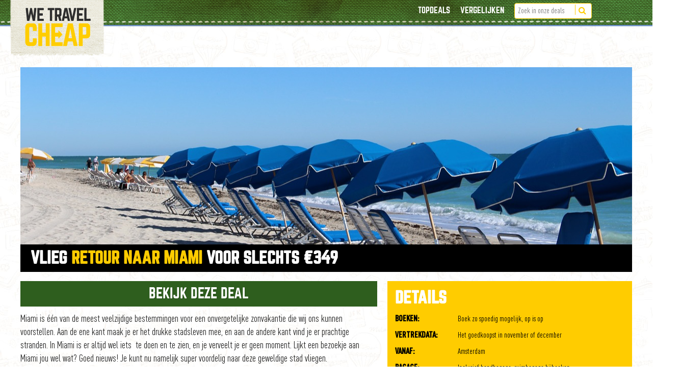

--- FILE ---
content_type: text/html; charset=UTF-8
request_url: https://wetravelcheap.nl/vliegtickets/vlieg-retour-miami-voor-slechts-349-euro
body_size: 4186
content:
<!doctype html>
<html class="no-js" lang="">
    <head>
        <meta charset="utf-8">
        <meta http-equiv="x-ua-compatible" content="ie=edge">
        <meta name="viewport" content="width=device-width, minimum-scale=1.0, maximum-scale=1.0" />
                    <meta name="og:title" content="Vlieg retour naar Miami voor slechts €349 - Wetravelcheap.nl" />
            <meta name="og:description" content="" />
            <meta name="og:image" content="//wetravelcheap.nl/img/media/beach-588001_1280.jpg" />
        
                        <title>Vlieg retour naar Miami voor slechts €349 - Wetravelcheap.nl</title>
                <meta name="description" content="">
                <link rel="apple-touch-icon" sizes="57x57" href="/apple-touch-icon-57x57.png">
<link rel="apple-touch-icon" sizes="60x60" href="/apple-touch-icon-60x60.png">
<link rel="apple-touch-icon" sizes="72x72" href="/apple-touch-icon-72x72.png">
<link rel="apple-touch-icon" sizes="76x76" href="/apple-touch-icon-76x76.png">
<link rel="apple-touch-icon" sizes="114x114" href="/apple-touch-icon-114x114.png">
<link rel="apple-touch-icon" sizes="120x120" href="/apple-touch-icon-120x120.png">
<link rel="apple-touch-icon" sizes="144x144" href="/apple-touch-icon-144x144.png">
<link rel="apple-touch-icon" sizes="152x152" href="/apple-touch-icon-152x152.png">
<link rel="apple-touch-icon" sizes="180x180" href="/apple-touch-icon-180x180.png">
<link rel="icon" type="image/png" href="/favicon-32x32.png" sizes="32x32">
<link rel="icon" type="image/png" href="/favicon-194x194.png" sizes="194x194">
<link rel="icon" type="image/png" href="/favicon-96x96.png" sizes="96x96">
<link rel="icon" type="image/png" href="/android-chrome-192x192.png" sizes="192x192">
<link rel="icon" type="image/png" href="/favicon-16x16.png" sizes="16x16">
<link rel="manifest" href="/manifest.json">
<meta name="msapplication-TileColor" content="#00a300">
<meta name="msapplication-TileImage" content="/mstile-144x144.png">
<meta name="theme-color" content="#ffffff">
<link rel="stylesheet" href="/css/main.css">
<meta name="msvalidate.01" content="744A795DC99AEF2BD933606572B03089" />    </head>
    <body>
        <!--[if lt IE 8]>
            <p class="browserupgrade">You are using an <strong>outdated</strong> browser. Please <a href="http://browsehappy.com/">upgrade your browser</a> to improve your experience.</p>
        <![endif]-->
        <div class="topBar">
            <div class="content">
                            <div class="logoBanner">
                    <a href="/"><img src="/img/logo.png" class="logo"></a>
                </div>
                <ul class="topMenu">
                    <li><a href="/deals">Topdeals</a></li>
                    <li class="hasSub"><a href="#" id="deals">Vergelijken</a> 
                        <div class="dropdown" id="dropdown">
                            <a href='/zonvakanties'>Zonvakanties</a><br/><a href='/vliegtickets'>Vliegtickets</a><br/><a href='/hotels'>Hotels</a><br/><a href='/stedentrips'>Stedentrips</a><br/><a href='/wintersport'>Wintersport</a><br/><a href='/auto-huren'>Auto Huren</a><br/><a href='/camper-huren'>Camper Huren</a><br/><a href='/cruise-vakanties'>Cruise Vakanties</a><br/>                        </div>
                    </li>
                    <li>
                        <form class='zoekveldTop' action="/zoeken" method="post">
                            <input type="text" name="zoekquery" placeholder="Zoek in onze deals"><button type="submit"><i class="fa fa-search"></i></button>
                        </form>
                    </li>
                                        <li class="fbTop"><iframe src="https://www.facebook.com/plugins/like.php?href=https%3A%2F%2Fwww.facebook.com%2FWetravelcheap-626769604090594%2F&width=89&layout=button&action=like&size=small&show_faces=true&share=false&height=65&appId=217947075059446" width="89" height="65" style="border:none;overflow:hidden" scrolling="no" frameborder="0" allowTransparency="true"></iframe></li>
                                    </ul>            </div>       
        </div>
        <div class="main">
            <div class="spacerNoSlider"></div>
                            <div class="contentNieuws">
                <br/>
                               <a href="http://tc.tradetracker.net/?c=433&m=12&a=224886&u=%2Fvliegtickets%2Freserveren%2Fprijzen%2F%3FfromLocation%3DAMS%26toLocation%3DMIA%26departureDate%3D20161128%26returnDate%3D20161205" target="_blank" rel="nofollow"><div class="nieuws_foto" style="background-position: center center; background-image: url('/img/media/beach-588001_1280.jpg');">
                    <h1>Vlieg <span>retour naar Miami</span> voor slechts €349</h1>
                </div></a>
                <div class="nieuws_bericht">
                    <a class="yellowButton" href="http://tc.tradetracker.net/?c=433&m=12&a=224886&u=%2Fvliegtickets%2Freserveren%2Fprijzen%2F%3FfromLocation%3DAMS%26toLocation%3DMIA%26departureDate%3D20161128%26returnDate%3D20161205" target="_blank" rel="nofollow" style="margin-top:15px"> Bekijk deze deal</a><br/>
                    <p>Miami is &eacute;&eacute;n van de meest veelzijdige bestemmingen voor een onvergetelijke zonvakantie die wij ons kunnen voorstellen. Aan de ene kant maak je er het drukke stadsleven mee, en aan de andere kant vind je er prachtige stranden. In Miami is er altijd wel iets&nbsp; te doen en te zien, en je verveelt je er geen moment. Lijkt een bezoekje aan Miami jou wel wat? Goed nieuws! Je kunt nu namelijk super voordelig naar deze geweldige stad vliegen.</p>
<p>Boek snel, en je hebt al een <a href="../vliegtickets">retourticket</a> naar Miami te pakken voor slechts &euro;349! Dit zijn de goedkoopste vliegtickets naar Miami die we in lange tijd gezien hebben. Je vertrekt vanaf Schiphol met TUIfly. &nbsp;</p>                                        <div class="p_images">
                        <h3>Screenshots van de aanbieding</h3>
                                                <a data-lightbox="lb-1" href="/img/media/miamitje.png" title="Screenshot genomen op 26 november om 13.30"><img src="/img/media/miamitje.png" alt="Screenshot genomen op 26 november om 13.30" /></a>
                                            </div>
                                        <a class="yellowButton" href="http://tc.tradetracker.net/?c=433&m=12&a=224886&u=%2Fvliegtickets%2Freserveren%2Fprijzen%2F%3FfromLocation%3DAMS%26toLocation%3DMIA%26departureDate%3D20161128%26returnDate%3D20161205" target="_blank" rel="nofollow"> Bekijk deze deal</a><br/>
                    <br/><br/><div class="clear"></div>
                    <span class="nieuws_meta">Toegevoegd door  op  26-11-2016                     </div>
                <div class="nieuws_opsomming">
                    <h2>Details</h2>
                    <p><strong>Boeken:</strong>&nbsp;Boek zo spoedig mogelijk, op is op</p>
<p><strong>Vertrekdata:</strong>&nbsp;Het goedkoopst in november of december</p>
<p><strong>Vanaf:</strong>&nbsp;Amsterdam</p>
<p><strong>Bagage:</strong>&nbsp;Inclusief handbagage, ruimbagage bijboeken</p>
<p><strong>Transfers:</strong>&nbsp;Exclusief</p>
<p><strong>Verblijf:</strong>&nbsp;Exclusief,&nbsp;vind <a href="http://tc.tradetracker.net/?c=18888&amp;m=788289&amp;a=224886&amp;r=&amp;u=" target="_blank" rel="nofollow">hier</a> voordelige hotels&nbsp;</p>
<p><strong>Prijs:</strong>&nbsp;&euro;349</p>
<p><strong>Auto huren?</strong>&nbsp;Zoek&nbsp;<a href="http://www.alamo.nl/auto/?tt=923_881743_224886_&amp;r=" target="_blank" rel="nofollow">hier</a> de goedkoopste mogelijkheden</p>
                    <h3>Deel deze aanbieding</h3>
                    <div class="socials_new">
                                                <a href="https://www.facebook.com/sharer/sharer.php?u=http%3A%2F%2Fwetravelcheap.nl%2Fvliegtickets%2Fvlieg-retour-miami-voor-slechts-349-euro" target="_blank" class="share facebook"><i class="fa fa-facebook fa-2x"></i></a>
                        <a href="https://twitter.com/share?url=http://wetravelcheap.nl/vliegtickets/vlieg-retour-miami-voor-slechts-349-euro&text=Vlieg retour naar Miami voor slechts €349" target="_blank" class="share twitter"><i class="fa fa-twitter fa-2x"></i></a>

                                                <a href="/cdn-cgi/l/email-protection#[base64]" target="_blank" class="share mail"><i class="fa fa-envelope fa-2x"></i></a>
                    </div>
                </div>
                        </div>
                <div class="clear"><p>&nbsp;</p></div>
            <!-- NIEUWSBRIEF -->
                        <form method="post">
            <div class="nieuwsbrief">
                <h3>Schrijf je in en ontvang als eerste de <span class="blackFont">topdeals</span></h3>
                <div class="inputfield"><input type="text" name="emailadres" placeholder="laat hier je e-mail achter..." required></div>
                <input type="hidden" name="dezeNiet">
                <input type="submit" class="submit" name="submitNieuwsbrief" value="Inschrijven">

                                <div class="clear"></div>
            </div>
            </form>
            <!-- NIEUWSBRIEF EINDE -->
            <br/>
      
        </div>

        <div class="bottomBar">
            <div class="content">
            <a href="/over-ons">Over <span>"Wetravelcheap"</span></a>
<a href="/partners">Partners</a>
<a href="/vacatures">Vacatures</a>
<a href="/disclaimer">Disclaimer</a>
<a href="/doneren">Doneren</a>
<a href="/contact">Contact</a>    

<link rel="stylesheet" href="//maxcdn.bootstrapcdn.com/font-awesome/4.3.0/css/font-awesome.min.css" />
<link rel="stylesheet" href="/css/font-awesome.min.css" />
<link rel="stylesheet" href="/css/normalize.min.css" />
<link rel="stylesheet" href="/css/jquery.bxslider.min.css" />
<link rel="stylesheet" href="/css/rwd.css" />
<script data-cfasync="false" src="/cdn-cgi/scripts/5c5dd728/cloudflare-static/email-decode.min.js"></script><script src="/js/vendor/modernizr-2.8.3.min.js"></script>
<script src="https://ajax.googleapis.com/ajax/libs/jquery/1.11.3/jquery.min.js"></script>
<script>window.jQuery || document.write('<script src="/js/vendor/jquery-1.11.3.min.js">jquery.bxslider.min.js<\/script>')</script>
<script>
    $( document ).bind( "mobileinit", function(){
        $.mobile.page.prototype.options.degradeInputs.date = true;
    });	
</script>
<script src="/js/vendor/jquery.ui.min.js"></script>
<script src="/js/lity.min.js"></script>
<script src="/js/vendor/typeahead.min.js"></script>
<script src="/js/vendor/jquery.hoverIntent.min.js"></script>
<script src="/js/vendor/jquery.lemmonslider.js"></script>
<script src="/js/lightbox.js"></script>
<script src="/js/vendor/jquery.bxslider.min.js"></script>
<script src="/js/plugins.js"></script>
<script src="/js/tickets.js"></script>
<script src="/js/main.js"></script>
<script src="/js/sliderV2.js"></script>
            </div> 
        </div>
            <div class="lity-hide" id="newsletter_pu">
        <div class="newsletterpu">
            <form method="post">
                <div class="nieuwsbrief">
                    <h3>Schrijf je in en ontvang als eerste de <span class="blackFont">topdeals</span></h3>
                    <h4>Elke 100e inschrijver ontvangt een reischeque ter waarde van &euro;100!</h4>
                    <div class="inputfield"><input type="text" name="emailadres" placeholder="laat hier je e-mail achter..." required></div>
                    <input type="hidden" name="dezeNiet">
                    <input type="submit" class="submit" name="submitNieuwsbrief" value="Inschrijven">

                                        <div class="clear"></div>
                </div>
            </form>

            <small>Je wordt via de e-mail op de hoogte gebracht als je de reischeque hebt gewonnen.</small>
        </div>
    </div>
    <script>
        setTimeout(function() {
            lity('#newsletter_pu');
        }, 20000);
    </script>
<script>
  (function(i,s,o,g,r,a,m){i['GoogleAnalyticsObject']=r;i[r]=i[r]||function(){
  (i[r].q=i[r].q||[]).push(arguments)},i[r].l=1*new Date();a=s.createElement(o),
  m=s.getElementsByTagName(o)[0];a.async=1;a.src=g;m.parentNode.insertBefore(a,m)
  })(window,document,'script','//www.google-analytics.com/analytics.js','ga');

  ga('create', 'UA-43848235-32', 'auto');
  ga('send', 'pageview');

</script>    <script defer src="https://static.cloudflareinsights.com/beacon.min.js/vcd15cbe7772f49c399c6a5babf22c1241717689176015" integrity="sha512-ZpsOmlRQV6y907TI0dKBHq9Md29nnaEIPlkf84rnaERnq6zvWvPUqr2ft8M1aS28oN72PdrCzSjY4U6VaAw1EQ==" data-cf-beacon='{"version":"2024.11.0","token":"78aa62636a4a4ce9ba12f6f198bb3963","r":1,"server_timing":{"name":{"cfCacheStatus":true,"cfEdge":true,"cfExtPri":true,"cfL4":true,"cfOrigin":true,"cfSpeedBrain":true},"location_startswith":null}}' crossorigin="anonymous"></script>
</body>
</html>

--- FILE ---
content_type: text/css
request_url: https://wetravelcheap.nl/css/main.css
body_size: 16490
content:
    /*! HTML5 Boilerplate v5.2.0 | MIT License | https://html5boilerplate.com/ */

/*
 * What follows is the result of much research on cross-browser styling.
 * Credit left inline and big thanks to Nicolas Gallagher, Jonathan Neal,
 * Kroc Camen, and the H5BP dev community and team.
 */

/* ==========================================================================
   Base styles: opinionated defaults
   ========================================================================== */

html {
    color: #222;
    font-size: 1em;
    line-height: 1.4;
}

/*
 * Remove text-shadow in selection highlight:
 * https://twitter.com/miketaylr/status/12228805301
 *
 * These selection rule sets have to be separate.
 * Customize the background color to match your design.
 */

::-moz-selection {
    background: #b3d4fc;
    text-shadow: none;
}

::selection {
    background: #b3d4fc;
    text-shadow: none;
}

/*
 * A better looking default horizontal rule
 */

hr {
    display: block;
    height: 1px;
    border: 0;
    border-top: 1px solid #ccc;
    margin: 1em 0;
    padding: 0;
}

/*
 * Remove the gap between audio, canvas, iframes,
 * images, videos and the bottom of their containers:
 * https://github.com/h5bp/html5-boilerplate/issues/440
 */

audio,
canvas,
iframe,
img,
svg,
video {
    vertical-align: middle;
}

/*
 * Remove default fieldset styles.
 */

fieldset {
    border: 0;
    margin: 0;
    padding: 0;
}

/*
 * Allow only vertical resizing of textareas.
 */

textarea {
    resize: vertical;
}

/* ==========================================================================
   Browser Upgrade Prompt
   ========================================================================== */

.browserupgrade {
    margin: 0.2em 0;
    background: #ccc;
    color: #000;
    padding: 0.2em 0;
}

/* ==========================================================================
   Author's custom styles
   ========================================================================== */

@font-face {
    font-family: 'norwesterregular';
    src: url('norwester-webfont.eot');
    src: url('norwester-webfont.eot?#iefix') format('embedded-opentype'),
         url('norwester-webfont.woff2') format('woff2'),
         url('norwester-webfont.woff') format('woff'),
         url('norwester-webfont.ttf') format('truetype'),
         url('norwester-webfont.svg#norwesterregular') format('svg');
    font-weight: normal;
    font-style: normal;

}

@font-face {
    font-family: 'DINCondRegular';
    src: url('ff_din_condensed_regular.eot');
    src: url('ff_din_condensed_regular.eot') format('embedded-opentype'),
         url('ff_din_condensed_regular.woff') format('woff'),
         url('ff_din_condensed_regular.ttf') format('truetype'),
         url('ff_din_condensed_regular.svg#DINCondRegularRegular') format('svg');
}

@font-face {
    font-family: 'DINCondBold';
    src: url('ff_din_condensed_bold.eot');
    src: url('ff_din_condensed_bold.eot') format('embedded-opentype'),
         url('ff_din_condensed_bold.woff') format('woff'),
         url('ff_din_condensed_bold.ttf') format('truetype'),
         url('ff_din_condensed_bold.svg#DINCondRegularRegular') format('svg');
}

body {
    background-image: url('../img/bgPattern.jpg');
    font-family: 'DINCondRegular';
    overflow-y: scroll;
    -webkit-font-smoothing: antialiased !important;
    -moz-osx-font-smoothing: grayscale !important;
}

h1, h2, h3 {
    font-family: 'norwesterregular';
    text-transform: uppercase;
}

a {
    color: inherit;
    border: none;
}

a img {
    border: 0;
}

strong {
    font-family: 'DINCondBold';
}

.sliderCont {
    height: 680px;
    width: 100%;
    overflow: hidden;
}

.sliderCont2 {
    height: 575px;
    width: 100%;
    overflow: hidden;
}

.slider {
    height: 680px;
}

ul.sliderV2 {
    overflow: hidden;
    max-height: 800px;
}

ul.sliderV2 li > img {
    width: 100%;
}

.slide {
    height: 680px;
    background-color: rgb(220,220,220);
    background-position: top center;
    background-repeat: no-repeat;
    float: left;
}

.topBar {
    width: 100%;
    height: 55px;
    background-position: top center;
    background-image: url('../img/top_back.png');
    position: fixed;
    /**z-index: 15;**/
    /**Modded RL **/
    z-index:9999;
    top: 0;
}

.bottomBar {
    width: 100%;
    height: 42px;
    margin-top: 20px;
    padding-top: 13px;
    background-position: top center;
    background-image: url('../img/bottom_back.png');
    font-size: 14px;
}

.topBar a, .bottomBar a {
    font-family: 'norwesterregular';
    color: white;
    text-decoration: none;
    line-height: 40px;
    margin-left: 20px;
    text-transform: uppercase;
}

.topBar a:hover, bottomBar a:hover {
    color: #ffcc00;

}

.topBar .content, .bottomBar .content {
        text-align: right;
}

.logoBanner {
    width: 185px;
    height: 111px;
    background-image: url('../img/banner_logo.png');
    background-size: cover;
    position: absolute;
    z-index: 10;
    text-align: left;
}

.logo {
    width: 131px;
    height: 80px;
    margin-left: 8px;
    margin-top: 13px;
}

.content {
    width: 1240px;
    padding-left: 20px;
    padding-right: 20px;
    margin: 0 auto;
}

.contentPlugin {
    width: 1240px;
    padding-left: 20px;
    padding-right: 20px;
    padding-top: 50px;
    margin: 0 auto;
}

.contentNieuws {
    width: 1200px;
    padding-left: 40px;
    padding-right: 40px;
    margin: 0 auto;
}
.contentNieuws a.button {
    width: 85%;
    text-align: center;
}
div.contentNieuws div.nieuws_bericht p a {
    text-decoration: underline;
    /*font-weight: bold;*/
    color: #000;
}
div.contentNieuws div.square a.button {
    padding: 4px 20px;
    font-size: 21px;
}

.contentTekst {
    width: 1060px;
    padding-left: 20px;
    padding-right: 20px;
    margin: 0 auto;
    padding-bottom: 20px;
    min-height: 540px;
}

div.contentTekst p {
    font-size: 18px;
    line-height: 28px;
}
.zoekveld {
    background-color: rgba(255,255,255,0.95);
    width: 350px;
    height: 370px;
    padding: 15px;
    position: absolute;
    top: 115px;
}

.zoekveld_icon {
    border: solid 4px white;
    position: absolute;
    width: 46px;
    height: 46px;
    border-radius: 46px;
    z-index: 2;
    margin-left: 266px;
    margin-top: -9px;
    background-size: contain;
}
.zoekveld a {
    text-decoration: none;
}
.titel {
    border-bottom: solid 1px black;
}

.titel h1 {
    padding: 0;
    margin: 0;
    font-size: 26px;
}

.zoekvaandel {
    position: absolute;
    margin-top: -17px;
    margin-left: 247px;
}

.supersale {
    right: 5%;
    top: 70px;
    position: absolute;
    background-color: rgba(0,0,0,0.65);
    color: white;
    padding: 15px 20px;
    text-align: center;
    width: 265px;
}

.supersale h1 {
    /*line-height: 0px;*/
    margin: 0px;
}

.supersale a {
    color: white;
}

.supersale a:hover {
    color: #ffcc00;
}

.sliderButtons {
    width: 100%;
    /*width: 1240px;*/
    bottom: 30px;
    position: absolute;
    text-align: center;
}

.sliderButtons h1 {
    color: #ffcc00;
    text-shadow: 0px 0px 2px rgba(150, 150, 150, 1);
}

.sliderButtons .button {
    background-color: rgba(255,255,255,0.95);
    display: inline-block;
    padding: 6px 10px 4px 10px;
    margin-right: 15px;
    margin-bottom: 15px;
    cursor: pointer;
    line-height: 24px;
    padding-left: 40px;
}
img.slidingImg {
    min-height: 675px;
}

div.arrowDown {
    width: 100%;
    text-align: center;
    position: absolute;
        bottom: 5px;
}
div.sliderContainer {
    position: relative;
}

.bx-controls-direction a {
    opacity: 0;
    transition: opacity .25s ease-in-out;
    -moz-transition: opacity .25s ease-in-out;
    -webkit-transition: opacity .25s ease-in-out;
}

.bx-wrapper:hover .bx-controls-direction a {
    opacity: 1;
}

.slide {
    width: 100%;
}

.sliderButtons .button .icon {
    height: 20px;
    width: 20px; 
    border-radius: 20px;
    border: solid 2px black;
    display: inline-block;
    margin-top: 1px;
    margin-right: 7px;
    position: absolute;
    margin-left: -30px;
    background-size: contain;
    background-position: center;
    background-repeat: no-repeat;
}

.sliderButtons a.active div.button,
.sliderButtons .button.activeButton,
.sliderButtons .button.active,
.sliderButtons .button:hover {
    background-color: #ffcc00;
}

.sliderButtons .button h3 {
    margin: 0px;
    padding: 0px;
    display: inline-block;
    margin-top: 2px;
}

.sliderButtons .activeButton {
    border-color: #ffcc00;
}

.bx-wrapper .bx-viewport {
    box-shadow: none !important;
    border: 0px !important;
    left: 0px !important;
}
.bx-viewport li {
    list-style: none !important;
}

.main {
    margin-top: 60px;
}

.square {
    width: 300px;
    padding-left: 50px;
    padding-right: 50px;
    text-align: center;
    margin-bottom: 50px;
    float: left;
}

.squareImage {
    width: 300px;
    height: 300px;
    background-position: center;
    background-size: cover;
}

.square h2 {
    margin-top: 30px;
    line-height: 1em;
    min-height: 48px;
}

.square h2 span {
    color: #ffcc00;
}

.square a {
    text-decoration: none;
}

.square .yellowButton {
	padding: 4px 0px;
	font-size: 23px;
	width: 100%;
}


.square i {
    margin-left: 5px;
}

.square p {
	font-size: 1.2em;
    min-height: 150px;
}

.lines {
    margin-bottom: 20px;
}

.line {
    background-color: white;
}

.line h3 {
    width: 970px;
    float: left;
    margin: 0;
    padding-left: 20px;
    padding-top: 8px;
    padding-bottom: 7px;
    border-bottom: solid 1px rgb(240,240,240);
}

.line a {
    color: white;
    text-decoration: none;
    background-color: black;
    padding: 10px 15px;
    text-transform: uppercase;
    font-family: 'norwesterregular';
    display: inline-block;
    margin-top: 0px;
    float: left;
    width: 138px;
}

.line a:hover {
    color: #ffcc00;
}

.line i {
    margin-left: 5px;
}

.lineDate {
    width: 28px;
    height: 28px;
    font-family: 'norwesterregular';
    color: white;
    font-size: 1.0em;
    line-height: 1.05em;
    padding: 7px;
    float: left;
    background: #ffcc00;
}



.squareDate {
    width: 50px;
    height: 50px;
    font-family: 'norwesterregular';
    color: white;
    font-size: 1.6em;
    line-height: 1.05em;
    padding: 7px;
    background: #ffcc00;
}

.nieuwsDate {
    width: 50px;
    height: 50px;
    font-family: 'norwesterregular';
    color: white;
    font-size: 1.6em;
    line-height: 1.05em;
    padding: 7px;
    background: #ffcc00;
}

.nieuwsbrief {
    background-color: #ffcc00;
    padding: 15px 60px;
    margin: 0 auto;
    width: 1080px;
    color: white;
    text-align: center;
}
.newsletterpu {
    background-color: #ffcc00;
}

.nieuwsbrief h3 {
    line-height: 0px;
    font-size: 36px;
}

.nieuwsbrief .inputfield {
    background-color: white;
    height: 40px;
    width: 860px;
    margin-right: 15px;
    float: left;
    text-align: center;
    margin-bottom: 10px;
}

.nieuwsbrief input[type=text]{
    height: 100%;
    width: 99%;
    padding-left: 1%;
    border: 0;
    border-radius: 0;
    color: black;
    font-family: 'norwesterregular';
}

.nieuwsbrief .submit {
    background-color: #2e5e1e;
    height: 40px;
    width: 205px;
    float: left;
    font-size: 24px;
    font-family: 'norwesterregular';
    line-height: 40px;
    margin-bottom: 10px;
    border: 0;
    border-radius: 0;
}

.nieuwsbrief .submit:hover {
    background-color: #48A529
}


.balkjeContCont {
    background-color: rgb(210,210,210);
}

.balkjeCont {
    max-width: 1920px;
    margin: 0 auto;
}

.balkje {
    height: 0px;
    background-color: rgb(220,220,220);
    width: 100%;
    margin: 0 auto;
    max-width: 1920px;
}

.balkjeInside {
    width: 0%;
    height: 0px;
    background-color: #FFCC00;
}

.ondersliderBalk {
	height: 2px;
	background-color: #51702f;	
}

.onderSliderHoekje {
	text-align: center;	
	margin-top: -1px;
}

.onderSliderHoekje img {
	width: 50px;
}

.clear {
    clear: both;
}

.blackFont {
    color: black;
}

.yellowFont {
    color: #ffcc00;
}

.spacerNoSlider {
    height: 50px;
}

.contact input[type=tel], 
.contact input[type=email], 
.contact input[type=text], 
.contact textarea {
    border: solid 1px rgb(230,230,230);
    padding: 1%;
    background-color: white;
    border-radius: 0px;
    width: 98%;
    margin-bottom: 15px;
    font-size: 16px;
}

.contact input[type=submit]{
    border: none;
    border-radius: 0px;
    padding: 10px 20px;
    font-size: 20px;
    background-color: #ffcc00;
    color: white;
    font-family: 'norwesterregular';
}

.contact input[type=submit]:hover{
    background-color: #ffdb4d;
}

.nieuws_bericht {
    width: 700px;
    margin-right: 20px;
    margin-top: -15px;
    float: left;
}

.contentNieuws img {
    margin-bottom: 20px;
}

.nieuws_bericht h1 {
    line-height: 1em;
    margin-top: -0px;
    margin-bottom: 10px;
}

.nieuws_bericht p {
    font-size: 1.2em;
}

.socials {
    width: 30%;
    float: right;
    background: rgba(46, 94, 30, 0.46);
    padding: 1px 60px;
	font-size: 30px;
    margin: -12px 0px 0px 0px;
    text-align: center;
}
div.socials h3 {
    font-size: 20px;
}
div.socials a {
    margin: 0px 20px 0px 0px;
}
div.socials i.fa-facebook {
    color: white;
}
div.socials i.fa-twitter {
    color: white;
}
div.socials i.fa-envelope {
    color: white;
}

.nieuws_opsomming {
    width: 450px;
    height: 440px;
    float: left;
    background-color: #ffcc00;
    color: black;
    padding: 15px 15px 40px;
    margin-bottom: 20px;
    line-height: 1em;
}

.nieuws_opsomming h1,
.nieuws_opsomming h2 {
    color: white;
    line-height: 1em;
    margin: 0;
    margin-top: 2px;
}
.nieuws_opsomming h2 {
    font-size: 2em;
}
.nieuws_opsomming h3 {
    font-size: 18px;
    text-align: center;
    border-top: 1px solid #000;
    padding: 10px 0 0;
    margin: 0 0 10px;
}

.nieuws_opsomming strong {
    margin-right: 10px;
    width: 110px;
    display: inline-block;
    text-transform: uppercase;
}
.nieuws_opsomming p a {
    text-decoration: underline;
}

.nieuws_foto {
    width: 100%;
    height: 400px;
    margin-bottom: 20px;
    position: relative;
}

.contentNieuws a {
    text-decoration: none;
}
.nieuws_foto h1 {
    padding: 5px 20px;
    width: 1160px;
    position: absolute;
    bottom: -23px;
    display: inline-block;
    color: white;
    background-color: black;
}

.nieuws_foto h1 span {
    color: #ffcc00;
}

.nieuws_meta {
    color: rgb(160,160,160);
}

.nieuws_meta2 {
    color: rgb(160,160,160);
    margin-left: 15px;
    line-height: 32px;
}

.blackButton {
    display: inline-block;
    background-color: #ffcc00;
    color: black;
    text-align: center;
    padding: 2px 20px;
    float: left;
    font-size: 24px;
    font-family: 'norwesterregular';
    line-height: 40px;
    margin-bottom: 10px;
    cursor: pointer;
}

.blackButton:hover {
    background-color: #ffdb4d;
}

div.nieuws_bericht a.yellowButton {
    background-color: #2e5e1e;
    width: 100%;
    padding: 9px 0px;
}
div.nieuws_bericht a.yellowButton:hover {
    background-color: #48A529;
}
.contentNieuws a.button,
.yellowButton {
    display: inline-block;
    background-color: #ffcc00;
    color: white;
	text-shadow: 1px 1px 1px rgba(0,0,0,0.2);
    text-align: center;
    padding: 9px 250px;
    float: left;
    font-size: 27px;
    font-family: 'norwesterregular';
	text-transform: uppercase;
    line-height: 32px;
    margin-bottom: 10px;
}

.yellowButton:hover {
    background-color: #ffdb4d;
}

.yellowButton2 {
    display: inline-block;
    background-color: #ffcc00;
    color: white;
    text-align: center;
    padding: 2px 20px;
    float: left;
    font-size: 16px;
    font-family: 'norwesterregular';
    line-height: 32px;
    margin-bottom: 10px;
}

.yellowButton2:hover {
    background-color: #fff096;
}


.hetbericht {
    height: 100px;
	padding-left: 20px;
}

.hetbericht p {
    font-size: 1.2em;
    padding: 0px 20px 0px 0px;
}

.toegevoegdOp {
    color: rgb(180,180,180);
    font-size: 0.8em;
}

.overzicht {
    margin-bottom: 20px;
    border-bottom: 1px solid #ccc;
}

.overzicht_L {
    width: 860px;
    margin-right: 0px;
    float: left;
}

.overzicht_L h2 {
    line-height: 1em;
    margin-top: 0px;
    /*padding: 10px 189px;*/
    background-color: black;
    color: white;
    /*display: inline-block;*/
    display: block;
    text-align: center;
    padding: 10px 0px;
    margin-right: 20px;
}

.overzicht_L h2 span {
    color: #ffcc00;
}

.overzicht_L .yellowButton {
	padding: 2px 5px;
	width: 22%;
	font-size: 20px; 
}

.overzicht_R {
    width: 200px;
    float: left;
    position: relative;
    height: 200px;
    background-size: cover;
    background-position: center;
}
div.overzicht_R > a {
    display: block;
    width: 100%;
    height: 100%;
}

.overzicht2 {
    border-bottom: dashed 3px black;
}

.overzicht2_L {
    width: 1010px;
    margin-right: 40px;
    float: left;
}

.overzicht2_L h2 {
    line-height: 1em;
    margin-top: -1px;
}

.overzicht2_R {
    width: 150px;
    float: left;
    height: 150px;
    background-size: cover;
    background-position: center;
    margin-bottom: 20px;
}

.hetbericht2 {
    height: 73px;
}

.overzicht2 {
    border-bottom: dashed 3px black;
}
div.hotelC.hideMe {
    display: none;
}

.zoekformulier form {
    margin-top: 30px;
}
.zoekformulier form.tickets {
    margin-top: 5px;
}

.zoekformulier input[type=submit]{
    color: white;
    text-decoration: none;
    background-color: #ffcc00;
    padding: 11px 91px;
    text-transform: uppercase;
    font-family: 'norwesterregular';
    display: inline-block;
    margin-top: 0px;
    border: 0;
    float: none;
	font-size: 21px;
    border-radius: 5px;
}

.zoekformulier input[type=submit]:hover {
   background-color: rgba(255, 204, 0, 0.76);
}

.rijZoekveld {
    border-bottom: 1px solid rgb(180,180,180);
    font-size: 1.3em;
    padding: 5px;
}

.tabelZoekveld a {
    text-decoration: none;
}

.rijZoekveld:hover {
    background-color: #fffae5;
}

.tabelZoekveld {
    margin-top: -10px;
    margin-bottom: 20px;
    overflow: hidden;
    height: 215px;
}

.camperFrame {
    border: none;
    width: 100%;
    height: 700px;
}

.camperButton {
    background-color: #2e5e1e;
    color: white;
	text-shadow: 1px 1px 1px rgba(0,0,0,0.2);
    text-align: center;
    font-family: 'norwesterregular';
    text-transform: uppercase;
    padding: 5px;
    margin-bottom: 5px;
    cursor: pointer;
}

.camperButton:hover {
    background-color: #48A529;
}

ul.topMenu {
    float: right;
    margin: 0px;
    padding: 0px;
}
ul.topMenu > li {
    float: left;
    list-style-type: none;
    position: relative;
    line-height: 40px;
    height: 50px;
}
ul.topMenu > li.fbTop {
    padding: 10px 0 0 10px;
}
div.dropdown a {
    line-height: 35px;
}

a#deals {
    position: relative;
}
.dropdown {
    background-color: white;
    font-size: 0.85em;
    text-align: left;
    display: inline-block;
    border: solid 1px rgb(150,150,150);
    overflow: hidden;
    position: absolute;
    top: 49px;
    width: 200px;
    right: -55%;
    /*left: 0%;*/
    /*left: 50%;*/
    /*margin-left: 285px;*/
    z-index: 10;
    display: none;
}

.dropdown a {
    color: black;
    padding: 0;
    padding-left: 20px;
    padding-right: 20px;
    margin-left: 0;
    line-height: 24px;
    float: none;
    display: inline-block;
    width: 100%;
    border-bottom: solid 1px rgb(150,150,150) ;
    text-decoration: none;
}

.cruiseRow {
    background-color: white;
    padding: 15px 15px;
    margin-bottom: 15px;
    border: solid 1px rgb(180,200,180);
    width: 255px;
    float: left;
    margin-left: 10px;
    margin-right: 10px;
    margin-bottom: 20px;
}

.cruiseRow span {
    display: block;
    overflow: hidden;
    height: 150px;
    overflow-y: scroll;
    font-size: 1em;
    margin-bottom: 15px;
}

.cruiseRow .prijs {
    height: auto;
    font-size: 1.6em;
}

.cruiseRow img {
    width: 255px;
    margin-right: 15px;
    height: 190px;
}

.cruiseRow a {
    text-decoration: none;
}

.cruiseRow .yellowButton {
    width: 215px;
    text-align: center;
    margin-bottom: 0px;
    padding: 3px 20px;
    font-size: 20px;
}

.cruiseRow h3 {
    font-family: 'DinCondRegular';
    font-weight: bold;
    margin-bottom: 5px;
    height: 2.8em;
    overflow: hidden;
}

.rent_a_car div.form-group {
    margin-bottom: 15px;
}
.rent_a_car label {
    font-size: 17px;
}
.rent_a_car input[type="text"] {
    height: 45px;
    line-height: 45px;
    padding: 0px 5px;
    display: inline-block;
    width: 92%;
    font-size: 20px;
}

.zoekveldTop {
	display: inline-block;
	background-color: white;
	border: solid 1px #ffcc00;
	border-radius: 4px;
	padding: 2px 4px;
	margin-left: 20px;
    height: 25px;
    line-height: 20px;
    margin-top: 5px;
}
.zoekveldTop button {
    height: 20px;
}

.zoekveldTop input, .zoekveldTop button {
	border: none;
	background-color: none;
}

.zoekveldTop button{
	background-color: white;
	border-left: solid 1px #FFCC00;	
	color: #ffcc00;
}

/** Added by RL **/
div.loadingOverlay > h1,
div.closeable > h1 {
    text-align: center;
}
div.closeable p {
    text-align: center;
    width: 70%;
    margin: 10px auto;
}
form.tickets > div.column {
    float: left;
}
form.tickets > div.column.half {
    width: 50%;
}
    form.tickets > div.column.half:nth-child(2) label,
    form.tickets > div.column.half:nth-child(2) input {
        margin-left: 7% ;
    }
form.tickets > div.column.third {
    width: 33%;
}
form.tickets > div.column.third 
form.tickets label {
    width: 100%;
    display: block;
    font-weight: bold;
}
form.tickets > div.column.full {
    width: 100%;
}
form.tickets > div.column.full input[type="text"] {
    width: 95%;
}
form.tickets input[type="text"] {
    width: 90%;
    margin: 7px 0px;
    height: 30px;
    line-height: 30px;  
    font-size: 17px;
}
form.tickets input[type="submit"] {
    margin: 10px 0px 0px 0px;
}
/*form.tickets select {
    width: 90%;
    margin: 10px 0px;
    height: 30px;
    line-height: 30px;  
}*/

form.tickets .styleMe select {
   background: transparent;
   width: 90%;
   padding: 5px;
   font-size: 16px;
   line-height: 1;
   border: 0;
   border-radius: 0;
   height: 34px;
   -webkit-appearance: none;
   -moz-appearance: none;
   appearance: none;
   outline: none;
}
form.tickets div.column.third {
    margin-bottom: 8px;
}
form.tickets .styleMe {
    width: 90%;
    height: 34px;
    margin-right: 5px;
    overflow: hidden;
    background: url("/img/blackArrowDown.gif") no-repeat 95% 50% transparent;
    background-size: 8px;
    border: 1px solid #ccc;
}

form.tickets > div.clear{ clear: both; }
.dropdown-menu{position:absolute;top:100%;left:0;z-index:1000;display:none;float:left;min-width:160px;padding:5px 0;margin:2px 0 0;font-size:14px;text-align:left;list-style:none;background-color:#fff;-webkit-background-clip:padding-box;background-clip:padding-box;border:1px solid #ccc;border:1px solid rgba(0,0,0,.15);border-radius:4px;-webkit-box-shadow:0 6px 12px rgba(0,0,0,.175);box-shadow:0 6px 12px rgba(0,0,0,.175)}.dropdown-menu.pull-right{right:0;left:auto}.dropdown-menu .divider{height:1px;margin:9px 0;overflow:hidden;background-color:#e5e5e5}.dropdown-menu>li>a{display:block;font-size: 18px;padding:3px 20px;clear:both;font-weight:400;line-height:1.42857143;color:#333;white-space:nowrap}.dropdown-menu>li>a:hover,.dropdown-menu>li>a:focus{color:#262626;text-decoration:none;background-color:#f5f5f5}.dropdown-menu>.active>a,.dropdown-menu>.active>a:hover,.dropdown-menu>.active>a:focus{color:#fff;text-decoration:none;background-color:#428bca;outline:0}.dropdown-menu>.disabled>a,.dropdown-menu>.disabled>a:hover,.dropdown-menu>.disabled>a:focus{color:#777}.dropdown-menu>.disabled>a:hover,.dropdown-menu>.disabled>a:focus{text-decoration:none;cursor:not-allowed;background-color:transparent;background-image:none;filter:progid:DXImageTransform.Microsoft.gradient(enabled=false)}.open>.dropdown-menu{display:block}.open>a{outline:0}.dropdown-menu-right{right:0;left:auto}.dropdown-menu-left{right:auto;left:0}.dropdown-header{display:block;padding:3px 20px;font-size:12px;line-height:1.42857143;color:#777;white-space:nowrap}.dropdown-backdrop{position:fixed;top:0;right:0;bottom:0;left:0;z-index:990}.pull-right>.dropdown-menu{right:0;left:auto}.dropup .caret,.navbar-fixed-bottom .dropdown .caret{content:"";border-top:0;border-bottom:4px solid}.dropup .dropdown-menu,.navbar-fixed-bottom .dropdown .dropdown-menu{top:auto;bottom:100%;margin-bottom:1px}@media (min-width:768px){.navbar-right .dropdown-menu{right:0;left:auto}.navbar-right .dropdown-menu-left{right:auto;left:0}}.btn-group,.btn-group-vertical{position:relative;display:inline-block;vertical-align:middle}.btn-group>.btn,.btn-group-vertical>.btn{position:relative;float:left}

div#ticket_companies {
    margin: 0px;
    display: none;
}
div#ticket_companies div.company {
    /*background: rgba(0,0,0,0.8);*/
    padding: 0px;
    padding-bottom: 5px;
    float: left;
    margin: 0px 10px;
    border-radius: 4px;
}
div#ticket_companies div.company a {
    outline: none;
}
div#ticket_companies div.company.last {
    margin-right: 0px;
}
div#ticket_companies div.company div {
    text-align: center;
    width: 20%;
    margin: 0px auto;
    border-radius: 50%;
}

iframe{ border: 1px solid #cce4eb; }
iframe.hide { display: none; }
div.clear { clear: both; }
._slider    { overflow:hidden; position:relative; }
._slider ul { margin:0; padding:0; }
._slider li { float:left; margin:0 5px 0 0; list-style:none; }
._slider ul { width:100%; }

.bx-wrapper div.bx-controls-direction a.bx-prev {
    background: url('/img/arrow_left.png') no-repeat center;
    height: 50px;
    width: 50px;
}
.bx-wrapper div.bx-controls-direction a.bx-next {
    background: url('/img/arrow_right.png') no-repeat center;
    height: 50px;
    width: 50px;
}

div.controls {
    position: relative;
    width: 1000px;
    margin: 0px auto;
}
div#frameSlider {
    height: 100px;
    overflow: hidden;
    width: 1000px;
    margin: 0px auto;
}
div#frameSlider > ul > li {
    margin-right: 50px;
}
div#frameSlider > ul > li > a {
    outline: none;
}
div#frameSlider > ul > li > a > img {
    width: 100px;
}
div.controls a.prev-page {
    text-decoration: none;
    font-size: 40px;
    font-weight: bold;
    position: absolute;
        left: -60px;
        top: -60px;
}
div.controls a.next-page {
    text-decoration: none;
    font-size: 40px;
    font-weight: bold;
    position: absolute;
        right: -60px;
        top: -60px;
}
div.company img {
    border-radius: 4px;
    width: 115px;
}
div.company input[type="checkbox"] {
}
div.company > div {
    background: rgba(0,0,0,0.9);
    border-radius: 2px;
    border: 1px solid #333;
    cursor: pointer;
    display: none;
}
div.company {
    position: relative;
}
div.company > a > img {
    opacity: 0.2;
    -webkit-filter: grayscale(100%);
    filter: grayscale(100%);
    filter: gray;
    filter: url("data:image/svg+xml;utf8,<svg version='1.1' xmlns='http://www.w3.org/2000/svg' height='0'><filter id='greyscale'><feColorMatrix type='matrix' values='0.3333 0.3333 0.3333 0 0 0.3333 0.3333 0.3333 0 0 0.3333 0.3333 0.3333 0 0 0 0 0 1 0' /></filter></svg>#greyscale");
}
div.company > img {
    width: 22px;
    height: 21px;
    cursor: pointer;
    position: absolute;
        right: 41%;
        bottom: 14px;
}
div.company.checked > img.isInActive,
div.company > img.isActive {
    display: none;
}
div.company.checked > img.isActive {
    display: block;
}
div.company.checked > a > img {
    opacity: 1;
    -webkit-filter: none;
    filter: none;
}
div#ticket_companies {
    position: absolute;
    top: -14px;
    left: 110%;
    width: 820px;
}
div#ticket_companies h2 {
    color: #fff;
}
div#ticket_companies div.company.first {
  clear: both;
  /*margin-left: 20px;*/
}
div.company.checked > div {
    -webkit-transition: all 0.6s ease;
    -moz-transition:    all 0.6s ease;
    -o-transition:      all 0.6s ease;
    /*background: #f28c33;*/
    border: 1px solid #C04915;
}

div.companyContainer {
    background: rgba(0,0,0,0.8);
    padding: 10px;
    margin-top: 34px;
}
div.frameholder {
    width: 100%;
    height: 750px;
}
a#toggleFrameholder {
    cursor: pointer;
}

h2.hcsb_topTitle {
    display: none !important;
}
div.zoekformulier div.hcsb_outer,
div.zoekformulier div.hcsb_content {
    padding: 0px !important;
}
img.hcsb_poweredBy {
    display: none !important;
}
div.hcsb_content > fieldset > a.hcsb_searchButton {
    text-decoration: none !important;
    text-transform: uppercase !important;
    font-family: 'norwesterregular' !important;
    display: inline-block !important;
    border: 0 !important;
    border-radius: 5px !important;
    height: auto !important;
    line-height: inherit !important;
    background-image: none !important;
    background-color: #FFCC00 !important;
    color: white !important;
    text-shadow: none !important;
    text-align: center;
    font-size: 21px !important;
    padding: 10px 5px !important;
    width: 97% !important;
    margin-bottom: 5px;
    cursor: pointer;
}
input.hcsb_citySearch {
    font-size: 15px !important;
}
div.hcsb_noDatesWrapper {
    padding-bottom: 8px !important;
}
/*! jQuery UI - v1.11.2 - 2014-10-16
* http://jqueryui.com
* Includes: core.css, accordion.css, autocomplete.css, button.css, datepicker.css, dialog.css, draggable.css, menu.css, progressbar.css, resizable.css, selectable.css, selectmenu.css, slider.css, sortable.css, spinner.css, tabs.css, tooltip.css, theme.css
* To view and modify this theme, visit http://jqueryui.com/themeroller/?ffDefault=Verdana%2CArial%2Csans-serif&fwDefault=normal&fsDefault=1.1em&cornerRadius=4px&bgColorHeader=cccccc&bgTextureHeader=highlight_soft&bgImgOpacityHeader=75&borderColorHeader=aaaaaa&fcHeader=222222&iconColorHeader=222222&bgColorContent=ffffff&bgTextureContent=flat&bgImgOpacityContent=75&borderColorContent=aaaaaa&fcContent=222222&iconColorContent=222222&bgColorDefault=e6e6e6&bgTextureDefault=glass&bgImgOpacityDefault=75&borderColorDefault=d3d3d3&fcDefault=555555&iconColorDefault=888888&bgColorHover=dadada&bgTextureHover=glass&bgImgOpacityHover=75&borderColorHover=999999&fcHover=212121&iconColorHover=454545&bgColorActive=ffffff&bgTextureActive=glass&bgImgOpacityActive=65&borderColorActive=aaaaaa&fcActive=212121&iconColorActive=454545&bgColorHighlight=fbf9ee&bgTextureHighlight=glass&bgImgOpacityHighlight=55&borderColorHighlight=fcefa1&fcHighlight=363636&iconColorHighlight=2e83ff&bgColorError=fef1ec&bgTextureError=glass&bgImgOpacityError=95&borderColorError=cd0a0a&fcError=cd0a0a&iconColorError=cd0a0a&bgColorOverlay=aaaaaa&bgTextureOverlay=flat&bgImgOpacityOverlay=0&opacityOverlay=30&bgColorShadow=aaaaaa&bgTextureShadow=flat&bgImgOpacityShadow=0&opacityShadow=30&thicknessShadow=8px&offsetTopShadow=-8px&offsetLeftShadow=-8px&cornerRadiusShadow=8px
* Copyright 2014 jQuery Foundation and other contributors; Licensed MIT */

.ui-helper-hidden{display:none}.ui-helper-hidden-accessible{border:0;clip:rect(0 0 0 0);height:1px;margin:-1px;overflow:hidden;padding:0;position:absolute;width:1px}.ui-helper-reset{margin:0;padding:0;border:0;outline:0;line-height:1.3;text-decoration:none;font-size:100%;list-style:none}.ui-helper-clearfix:before,.ui-helper-clearfix:after{content:"";display:table;border-collapse:collapse}.ui-helper-clearfix:after{clear:both}.ui-helper-clearfix{min-height:0}.ui-helper-zfix{width:100%;height:100%;top:0;left:0;position:absolute;opacity:0;filter:Alpha(Opacity=0)}.ui-front{z-index:100}.ui-state-disabled{cursor:default!important}.ui-icon{display:block;text-indent:-99999px;overflow:hidden;background-repeat:no-repeat}.ui-widget-overlay{position:fixed;top:0;left:0;width:100%;height:100%}.ui-accordion .ui-accordion-header{display:block;cursor:pointer;position:relative;margin:2px 0 0 0;padding:.5em .5em .5em .7em;min-height:0;font-size:100%}.ui-accordion .ui-accordion-icons{padding-left:2.2em}.ui-accordion .ui-accordion-icons .ui-accordion-icons{padding-left:2.2em}.ui-accordion .ui-accordion-header .ui-accordion-header-icon{position:absolute;left:.5em;top:50%;margin-top:-8px}.ui-accordion .ui-accordion-content{padding:1em 2.2em;border-top:0;overflow:auto}.ui-autocomplete{position:absolute;top:0;left:0;cursor:default}.ui-button{display:inline-block;position:relative;padding:0;line-height:normal;margin-right:.1em;cursor:pointer;vertical-align:middle;text-align:center;overflow:visible}.ui-button,.ui-button:link,.ui-button:visited,.ui-button:hover,.ui-button:active{text-decoration:none}.ui-button-icon-only{width:2.2em}button.ui-button-icon-only{width:2.4em}.ui-button-icons-only{width:3.4em}button.ui-button-icons-only{width:3.7em}.ui-button .ui-button-text{display:block;line-height:normal}.ui-button-text-only .ui-button-text{padding:.4em 1em}.ui-button-icon-only .ui-button-text,.ui-button-icons-only .ui-button-text{padding:.4em;text-indent:-9999999px}.ui-button-text-icon-primary .ui-button-text,.ui-button-text-icons .ui-button-text{padding:.4em 1em .4em 2.1em}.ui-button-text-icon-secondary .ui-button-text,.ui-button-text-icons .ui-button-text{padding:.4em 2.1em .4em 1em}.ui-button-text-icons .ui-button-text{padding-left:2.1em;padding-right:2.1em}input.ui-button{padding:.4em 1em}.ui-button-icon-only .ui-icon,.ui-button-text-icon-primary .ui-icon,.ui-button-text-icon-secondary .ui-icon,.ui-button-text-icons .ui-icon,.ui-button-icons-only .ui-icon{position:absolute;top:50%;margin-top:-8px}.ui-button-icon-only .ui-icon{left:50%;margin-left:-8px}.ui-button-text-icon-primary .ui-button-icon-primary,.ui-button-text-icons .ui-button-icon-primary,.ui-button-icons-only .ui-button-icon-primary{left:.5em}.ui-button-text-icon-secondary .ui-button-icon-secondary,.ui-button-text-icons .ui-button-icon-secondary,.ui-button-icons-only .ui-button-icon-secondary{right:.5em}.ui-buttonset{margin-right:7px}.ui-buttonset .ui-button{margin-left:0;margin-right:-.3em}input.ui-button::-moz-focus-inner,button.ui-button::-moz-focus-inner{border:0;padding:0}.ui-datepicker{width:17em;padding:.2em .2em 0;display:none}.ui-datepicker .ui-datepicker-header{position:relative;padding:.2em 0}.ui-datepicker .ui-datepicker-prev,.ui-datepicker .ui-datepicker-next{position:absolute;top:2px;width:1.8em;height:1.8em}.ui-datepicker .ui-datepicker-prev-hover,.ui-datepicker .ui-datepicker-next-hover{top:1px}.ui-datepicker .ui-datepicker-prev{left:2px}.ui-datepicker .ui-datepicker-next{right:2px}.ui-datepicker .ui-datepicker-prev-hover{left:1px}.ui-datepicker .ui-datepicker-next-hover{right:1px}.ui-datepicker .ui-datepicker-prev span,.ui-datepicker .ui-datepicker-next span{display:block;position:absolute;left:50%;margin-left:-8px;top:50%;margin-top:-8px}.ui-datepicker .ui-datepicker-title{margin:0 2.3em;line-height:1.8em;text-align:center}.ui-datepicker .ui-datepicker-title select{font-size:1em;margin:1px 0}.ui-datepicker select.ui-datepicker-month,.ui-datepicker select.ui-datepicker-year{width:45%}.ui-datepicker table{width:100%;font-size:.9em;border-collapse:collapse;margin:0 0 .4em}.ui-datepicker th{padding:.7em .3em;text-align:center;font-weight:bold;border:0}.ui-datepicker td{border:0;padding:1px}.ui-datepicker td span,.ui-datepicker td a{display:block;padding:.2em;text-align:right;text-decoration:none}.ui-datepicker .ui-datepicker-buttonpane{background-image:none;margin:.7em 0 0 0;padding:0 .2em;border-left:0;border-right:0;border-bottom:0}.ui-datepicker .ui-datepicker-buttonpane button{float:right;margin:.5em .2em .4em;cursor:pointer;padding:.2em .6em .3em .6em;width:auto;overflow:visible}.ui-datepicker .ui-datepicker-buttonpane button.ui-datepicker-current{float:left}.ui-datepicker.ui-datepicker-multi{width:auto}.ui-datepicker-multi .ui-datepicker-group{float:left}.ui-datepicker-multi .ui-datepicker-group table{width:95%;margin:0 auto .4em}.ui-datepicker-multi-2 .ui-datepicker-group{width:50%}.ui-datepicker-multi-3 .ui-datepicker-group{width:33.3%}.ui-datepicker-multi-4 .ui-datepicker-group{width:25%}.ui-datepicker-multi .ui-datepicker-group-last .ui-datepicker-header,.ui-datepicker-multi .ui-datepicker-group-middle .ui-datepicker-header{border-left-width:0}.ui-datepicker-multi .ui-datepicker-buttonpane{clear:left}.ui-datepicker-row-break{clear:both;width:100%;font-size:0}.ui-datepicker-rtl{direction:rtl}.ui-datepicker-rtl .ui-datepicker-prev{right:2px;left:auto}.ui-datepicker-rtl .ui-datepicker-next{left:2px;right:auto}.ui-datepicker-rtl .ui-datepicker-prev:hover{right:1px;left:auto}.ui-datepicker-rtl .ui-datepicker-next:hover{left:1px;right:auto}.ui-datepicker-rtl .ui-datepicker-buttonpane{clear:right}.ui-datepicker-rtl .ui-datepicker-buttonpane button{float:left}.ui-datepicker-rtl .ui-datepicker-buttonpane button.ui-datepicker-current,.ui-datepicker-rtl .ui-datepicker-group{float:right}.ui-datepicker-rtl .ui-datepicker-group-last .ui-datepicker-header,.ui-datepicker-rtl .ui-datepicker-group-middle .ui-datepicker-header{border-right-width:0;border-left-width:1px}.ui-dialog{overflow:hidden;position:absolute;top:0;left:0;padding:.2em;outline:0}.ui-dialog .ui-dialog-titlebar{padding:.4em 1em;position:relative}.ui-dialog .ui-dialog-title{float:left;margin:.1em 0;white-space:nowrap;width:90%;overflow:hidden;text-overflow:ellipsis}.ui-dialog .ui-dialog-titlebar-close{position:absolute;right:.3em;top:50%;width:20px;margin:-10px 0 0 0;padding:1px;height:20px}.ui-dialog .ui-dialog-content{position:relative;border:0;padding:.5em 1em;background:none;overflow:auto}.ui-dialog .ui-dialog-buttonpane{text-align:left;border-width:1px 0 0 0;background-image:none;margin-top:.5em;padding:.3em 1em .5em .4em}.ui-dialog .ui-dialog-buttonpane .ui-dialog-buttonset{float:right}.ui-dialog .ui-dialog-buttonpane button{margin:.5em .4em .5em 0;cursor:pointer}.ui-dialog .ui-resizable-se{width:12px;height:12px;right:-5px;bottom:-5px;background-position:16px 16px}.ui-draggable .ui-dialog-titlebar{cursor:move}.ui-draggable-handle{-ms-touch-action:none;touch-action:none}.ui-menu{list-style:none;padding:0;margin:0;display:block;outline:none}.ui-menu .ui-menu{position:absolute}.ui-menu .ui-menu-item{position:relative;margin:0;padding:3px 1em 3px .4em;cursor:pointer;min-height:0;list-style-image:url("[data-uri]")}.ui-menu .ui-menu-divider{margin:5px 0;height:0;font-size:0;line-height:0;border-width:1px 0 0 0}.ui-menu .ui-state-focus,.ui-menu .ui-state-active{margin:-1px}.ui-menu-icons{position:relative}.ui-menu-icons .ui-menu-item{padding-left:2em}.ui-menu .ui-icon{position:absolute;top:0;bottom:0;left:.2em;margin:auto 0}.ui-menu .ui-menu-icon{left:auto;right:0}.ui-progressbar{height:2em;text-align:left;overflow:hidden}.ui-progressbar .ui-progressbar-value{margin:-1px;height:100%}.ui-progressbar .ui-progressbar-overlay{background:url("[data-uri]");height:100%;filter:alpha(opacity=25);opacity:0.25}.ui-progressbar-indeterminate .ui-progressbar-value{background-image:none}.ui-resizable{position:relative}.ui-resizable-handle{position:absolute;font-size:0.1px;display:block;-ms-touch-action:none;touch-action:none}.ui-resizable-disabled .ui-resizable-handle,.ui-resizable-autohide .ui-resizable-handle{display:none}.ui-resizable-n{cursor:n-resize;height:7px;width:100%;top:-5px;left:0}.ui-resizable-s{cursor:s-resize;height:7px;width:100%;bottom:-5px;left:0}.ui-resizable-e{cursor:e-resize;width:7px;right:-5px;top:0;height:100%}.ui-resizable-w{cursor:w-resize;width:7px;left:-5px;top:0;height:100%}.ui-resizable-se{cursor:se-resize;width:12px;height:12px;right:1px;bottom:1px}.ui-resizable-sw{cursor:sw-resize;width:9px;height:9px;left:-5px;bottom:-5px}.ui-resizable-nw{cursor:nw-resize;width:9px;height:9px;left:-5px;top:-5px}.ui-resizable-ne{cursor:ne-resize;width:9px;height:9px;right:-5px;top:-5px}.ui-selectable{-ms-touch-action:none;touch-action:none}.ui-selectable-helper{position:absolute;z-index:100;border:1px dotted black}.ui-selectmenu-menu{padding:0;margin:0;position:absolute;top:0;left:0;display:none}.ui-selectmenu-menu .ui-menu{overflow:auto;overflow-x:hidden;padding-bottom:1px}.ui-selectmenu-menu .ui-menu .ui-selectmenu-optgroup{font-size:1em;font-weight:bold;line-height:1.5;padding:2px 0.4em;margin:0.5em 0 0 0;height:auto;border:0}.ui-selectmenu-open{display:block}.ui-selectmenu-button{display:inline-block;overflow:hidden;position:relative;text-decoration:none;cursor:pointer}.ui-selectmenu-button span.ui-icon{right:0.5em;left:auto;margin-top:-8px;position:absolute;top:50%}.ui-selectmenu-button span.ui-selectmenu-text{text-align:left;padding:0.4em 2.1em 0.4em 1em;display:block;line-height:1.4;overflow:hidden;text-overflow:ellipsis;white-space:nowrap}.ui-slider{position:relative;text-align:left}.ui-slider .ui-slider-handle{position:absolute;z-index:2;width:1.2em;height:1.2em;cursor:default;-ms-touch-action:none;touch-action:none}.ui-slider .ui-slider-range{position:absolute;z-index:1;font-size:.7em;display:block;border:0;background-position:0 0}.ui-slider.ui-state-disabled .ui-slider-handle,.ui-slider.ui-state-disabled .ui-slider-range{filter:inherit}.ui-slider-horizontal{height:.8em}.ui-slider-horizontal .ui-slider-handle{top:-.3em;margin-left:-.6em}.ui-slider-horizontal .ui-slider-range{top:0;height:100%}.ui-slider-horizontal .ui-slider-range-min{left:0}.ui-slider-horizontal .ui-slider-range-max{right:0}.ui-slider-vertical{width:.8em;height:100px}.ui-slider-vertical .ui-slider-handle{left:-.3em;margin-left:0;margin-bottom:-.6em}.ui-slider-vertical .ui-slider-range{left:0;width:100%}.ui-slider-vertical .ui-slider-range-min{bottom:0}.ui-slider-vertical .ui-slider-range-max{top:0}.ui-sortable-handle{-ms-touch-action:none;touch-action:none}.ui-spinner{position:relative;display:inline-block;overflow:hidden;padding:0;vertical-align:middle}.ui-spinner-input{border:none;background:none;color:inherit;padding:0;margin:.2em 0;vertical-align:middle;margin-left:.4em;margin-right:22px}.ui-spinner-button{width:16px;height:50%;font-size:.5em;padding:0;margin:0;text-align:center;position:absolute;cursor:default;display:block;overflow:hidden;right:0}.ui-spinner a.ui-spinner-button{border-top:none;border-bottom:none;border-right:none}.ui-spinner .ui-icon{position:absolute;margin-top:-8px;top:50%;left:0}.ui-spinner-up{top:0}.ui-spinner-down{bottom:0}.ui-spinner .ui-icon-triangle-1-s{background-position:-65px -16px}.ui-tabs{position:relative;padding:.2em}.ui-tabs .ui-tabs-nav{margin:0;padding:.2em .2em 0}.ui-tabs .ui-tabs-nav li{list-style:none;float:left;position:relative;top:0;margin:1px .2em 0 0;border-bottom-width:0;padding:0;white-space:nowrap}.ui-tabs .ui-tabs-nav .ui-tabs-anchor{float:left;padding:.5em 1em;text-decoration:none}.ui-tabs .ui-tabs-nav li.ui-tabs-active{margin-bottom:-1px;padding-bottom:1px}.ui-tabs .ui-tabs-nav li.ui-tabs-active .ui-tabs-anchor,.ui-tabs .ui-tabs-nav li.ui-state-disabled .ui-tabs-anchor,.ui-tabs .ui-tabs-nav li.ui-tabs-loading .ui-tabs-anchor{cursor:text}.ui-tabs-collapsible .ui-tabs-nav li.ui-tabs-active .ui-tabs-anchor{cursor:pointer}.ui-tabs .ui-tabs-panel{display:block;border-width:0;padding:1em 1.4em;background:none}.ui-tooltip{padding:8px;position:absolute;z-index:9999;max-width:300px;-webkit-box-shadow:0 0 5px #aaa;box-shadow:0 0 5px #aaa}body .ui-tooltip{border-width:2px}.ui-widget{font-family:Verdana,Arial,sans-serif;font-size:1.1em}.ui-widget .ui-widget{font-size:1em}.ui-widget input,.ui-widget select,.ui-widget textarea,.ui-widget button{font-family:Verdana,Arial,sans-serif;font-size:1em}.ui-widget-content{border:1px solid #aaa;background:#fff url("../img/jquery_ui/ui-bg_flat_75_ffffff_40x100.png") 50% 50% repeat-x;color:#222}.ui-widget-content a{color:#222}.ui-widget-header{border:1px solid #aaa;background:#ccc url("../img/jquery_ui/ui-bg_highlight-soft_75_cccccc_1x100.png") 50% 50% repeat-x;color:#222;font-weight:bold}.ui-widget-header a{color:#222}.ui-state-default,.ui-widget-content .ui-state-default,.ui-widget-header .ui-state-default{border:1px solid #d3d3d3;background:#e6e6e6 url("../img/jquery_ui/ui-bg_glass_75_e6e6e6_1x400.png") 50% 50% repeat-x;font-weight:normal;color:#555}.ui-state-default a,.ui-state-default a:link,.ui-state-default a:visited{color:#555;text-decoration:none}.ui-state-hover,.ui-widget-content .ui-state-hover,.ui-widget-header .ui-state-hover,.ui-state-focus,.ui-widget-content .ui-state-focus,.ui-widget-header .ui-state-focus{border:1px solid #999;background:#dadada url("../img/jquery_ui/ui-bg_glass_75_dadada_1x400.png") 50% 50% repeat-x;font-weight:normal;color:#212121}.ui-state-hover a,.ui-state-hover a:hover,.ui-state-hover a:link,.ui-state-hover a:visited,.ui-state-focus a,.ui-state-focus a:hover,.ui-state-focus a:link,.ui-state-focus a:visited{color:#212121;text-decoration:none}.ui-state-active,.ui-widget-content .ui-state-active,.ui-widget-header .ui-state-active{border:1px solid #aaa;background:#fff url("../img/jquery_ui/ui-bg_glass_65_ffffff_1x400.png") 50% 50% repeat-x;font-weight:normal;color:#212121}.ui-state-active a,.ui-state-active a:link,.ui-state-active a:visited{color:#212121;text-decoration:none}.ui-state-highlight,.ui-widget-content .ui-state-highlight,.ui-widget-header .ui-state-highlight{border:1px solid #fcefa1;background:#fbf9ee url("../img/jquery_ui/ui-bg_glass_55_fbf9ee_1x400.png") 50% 50% repeat-x;color:#363636}.ui-state-highlight a,.ui-widget-content .ui-state-highlight a,.ui-widget-header .ui-state-highlight a{color:#363636}.ui-state-error,.ui-widget-content .ui-state-error,.ui-widget-header .ui-state-error{border:1px solid #cd0a0a;background:#fef1ec url("../img/jquery_ui/ui-bg_glass_95_fef1ec_1x400.png") 50% 50% repeat-x;color:#cd0a0a}.ui-state-error a,.ui-widget-content .ui-state-error a,.ui-widget-header .ui-state-error a{color:#cd0a0a}.ui-state-error-text,.ui-widget-content .ui-state-error-text,.ui-widget-header .ui-state-error-text{color:#cd0a0a}.ui-priority-primary,.ui-widget-content .ui-priority-primary,.ui-widget-header .ui-priority-primary{font-weight:bold}.ui-priority-secondary,.ui-widget-content .ui-priority-secondary,.ui-widget-header .ui-priority-secondary{opacity:.7;filter:Alpha(Opacity=70);font-weight:normal}.ui-state-disabled,.ui-widget-content .ui-state-disabled,.ui-widget-header .ui-state-disabled{opacity:.35;filter:Alpha(Opacity=35);background-image:none}.ui-state-disabled .ui-icon{filter:Alpha(Opacity=35)}.ui-icon{width:16px;height:16px}.ui-icon,.ui-widget-content .ui-icon{background-image:url("../img/jquery_ui/ui-icons_222222_256x240.png")}.ui-widget-header .ui-icon{background-image:url("../img/jquery_ui/ui-icons_222222_256x240.png")}.ui-state-default .ui-icon{background-image:url("../img/jquery_ui/ui-icons_888888_256x240.png")}.ui-state-hover .ui-icon,.ui-state-focus .ui-icon{background-image:url("../img/jquery_ui/ui-icons_454545_256x240.png")}.ui-state-active .ui-icon{background-image:url("../img/jquery_ui/ui-icons_454545_256x240.png")}.ui-state-highlight .ui-icon{background-image:url("../img/jquery_ui/ui-icons_2e83ff_256x240.png")}.ui-state-error .ui-icon,.ui-state-error-text .ui-icon{background-image:url("../img/jquery_ui/ui-icons_cd0a0a_256x240.png")}.ui-icon-blank{background-position:16px 16px}.ui-icon-carat-1-n{background-position:0 0}.ui-icon-carat-1-ne{background-position:-16px 0}.ui-icon-carat-1-e{background-position:-32px 0}.ui-icon-carat-1-se{background-position:-48px 0}.ui-icon-carat-1-s{background-position:-64px 0}.ui-icon-carat-1-sw{background-position:-80px 0}.ui-icon-carat-1-w{background-position:-96px 0}.ui-icon-carat-1-nw{background-position:-112px 0}.ui-icon-carat-2-n-s{background-position:-128px 0}.ui-icon-carat-2-e-w{background-position:-144px 0}.ui-icon-triangle-1-n{background-position:0 -16px}.ui-icon-triangle-1-ne{background-position:-16px -16px}.ui-icon-triangle-1-e{background-position:-32px -16px}.ui-icon-triangle-1-se{background-position:-48px -16px}.ui-icon-triangle-1-s{background-position:-64px -16px}.ui-icon-triangle-1-sw{background-position:-80px -16px}.ui-icon-triangle-1-w{background-position:-96px -16px}.ui-icon-triangle-1-nw{background-position:-112px -16px}.ui-icon-triangle-2-n-s{background-position:-128px -16px}.ui-icon-triangle-2-e-w{background-position:-144px -16px}.ui-icon-arrow-1-n{background-position:0 -32px}.ui-icon-arrow-1-ne{background-position:-16px -32px}.ui-icon-arrow-1-e{background-position:-32px -32px}.ui-icon-arrow-1-se{background-position:-48px -32px}.ui-icon-arrow-1-s{background-position:-64px -32px}.ui-icon-arrow-1-sw{background-position:-80px -32px}.ui-icon-arrow-1-w{background-position:-96px -32px}.ui-icon-arrow-1-nw{background-position:-112px -32px}.ui-icon-arrow-2-n-s{background-position:-128px -32px}.ui-icon-arrow-2-ne-sw{background-position:-144px -32px}.ui-icon-arrow-2-e-w{background-position:-160px -32px}.ui-icon-arrow-2-se-nw{background-position:-176px -32px}.ui-icon-arrowstop-1-n{background-position:-192px -32px}.ui-icon-arrowstop-1-e{background-position:-208px -32px}.ui-icon-arrowstop-1-s{background-position:-224px -32px}.ui-icon-arrowstop-1-w{background-position:-240px -32px}.ui-icon-arrowthick-1-n{background-position:0 -48px}.ui-icon-arrowthick-1-ne{background-position:-16px -48px}.ui-icon-arrowthick-1-e{background-position:-32px -48px}.ui-icon-arrowthick-1-se{background-position:-48px -48px}.ui-icon-arrowthick-1-s{background-position:-64px -48px}.ui-icon-arrowthick-1-sw{background-position:-80px -48px}.ui-icon-arrowthick-1-w{background-position:-96px -48px}.ui-icon-arrowthick-1-nw{background-position:-112px -48px}.ui-icon-arrowthick-2-n-s{background-position:-128px -48px}.ui-icon-arrowthick-2-ne-sw{background-position:-144px -48px}.ui-icon-arrowthick-2-e-w{background-position:-160px -48px}.ui-icon-arrowthick-2-se-nw{background-position:-176px -48px}.ui-icon-arrowthickstop-1-n{background-position:-192px -48px}.ui-icon-arrowthickstop-1-e{background-position:-208px -48px}.ui-icon-arrowthickstop-1-s{background-position:-224px -48px}.ui-icon-arrowthickstop-1-w{background-position:-240px -48px}.ui-icon-arrowreturnthick-1-w{background-position:0 -64px}.ui-icon-arrowreturnthick-1-n{background-position:-16px -64px}.ui-icon-arrowreturnthick-1-e{background-position:-32px -64px}.ui-icon-arrowreturnthick-1-s{background-position:-48px -64px}.ui-icon-arrowreturn-1-w{background-position:-64px -64px}.ui-icon-arrowreturn-1-n{background-position:-80px -64px}.ui-icon-arrowreturn-1-e{background-position:-96px -64px}.ui-icon-arrowreturn-1-s{background-position:-112px -64px}.ui-icon-arrowrefresh-1-w{background-position:-128px -64px}.ui-icon-arrowrefresh-1-n{background-position:-144px -64px}.ui-icon-arrowrefresh-1-e{background-position:-160px -64px}.ui-icon-arrowrefresh-1-s{background-position:-176px -64px}.ui-icon-arrow-4{background-position:0 -80px}.ui-icon-arrow-4-diag{background-position:-16px -80px}.ui-icon-extlink{background-position:-32px -80px}.ui-icon-newwin{background-position:-48px -80px}.ui-icon-refresh{background-position:-64px -80px}.ui-icon-shuffle{background-position:-80px -80px}.ui-icon-transfer-e-w{background-position:-96px -80px}.ui-icon-transferthick-e-w{background-position:-112px -80px}.ui-icon-folder-collapsed{background-position:0 -96px}.ui-icon-folder-open{background-position:-16px -96px}.ui-icon-document{background-position:-32px -96px}.ui-icon-document-b{background-position:-48px -96px}.ui-icon-note{background-position:-64px -96px}.ui-icon-mail-closed{background-position:-80px -96px}.ui-icon-mail-open{background-position:-96px -96px}.ui-icon-suitcase{background-position:-112px -96px}.ui-icon-comment{background-position:-128px -96px}.ui-icon-person{background-position:-144px -96px}.ui-icon-print{background-position:-160px -96px}.ui-icon-trash{background-position:-176px -96px}.ui-icon-locked{background-position:-192px -96px}.ui-icon-unlocked{background-position:-208px -96px}.ui-icon-bookmark{background-position:-224px -96px}.ui-icon-tag{background-position:-240px -96px}.ui-icon-home{background-position:0 -112px}.ui-icon-flag{background-position:-16px -112px}.ui-icon-calendar{background-position:-32px -112px}.ui-icon-cart{background-position:-48px -112px}.ui-icon-pencil{background-position:-64px -112px}.ui-icon-clock{background-position:-80px -112px}.ui-icon-disk{background-position:-96px -112px}.ui-icon-calculator{background-position:-112px -112px}.ui-icon-zoomin{background-position:-128px -112px}.ui-icon-zoomout{background-position:-144px -112px}.ui-icon-search{background-position:-160px -112px}.ui-icon-wrench{background-position:-176px -112px}.ui-icon-gear{background-position:-192px -112px}.ui-icon-heart{background-position:-208px -112px}.ui-icon-star{background-position:-224px -112px}.ui-icon-link{background-position:-240px -112px}.ui-icon-cancel{background-position:0 -128px}.ui-icon-plus{background-position:-16px -128px}.ui-icon-plusthick{background-position:-32px -128px}.ui-icon-minus{background-position:-48px -128px}.ui-icon-minusthick{background-position:-64px -128px}.ui-icon-close{background-position:-80px -128px}.ui-icon-closethick{background-position:-96px -128px}.ui-icon-key{background-position:-112px -128px}.ui-icon-lightbulb{background-position:-128px -128px}.ui-icon-scissors{background-position:-144px -128px}.ui-icon-clipboard{background-position:-160px -128px}.ui-icon-copy{background-position:-176px -128px}.ui-icon-contact{background-position:-192px -128px}.ui-icon-image{background-position:-208px -128px}.ui-icon-video{background-position:-224px -128px}.ui-icon-script{background-position:-240px -128px}.ui-icon-alert{background-position:0 -144px}.ui-icon-info{background-position:-16px -144px}.ui-icon-notice{background-position:-32px -144px}.ui-icon-help{background-position:-48px -144px}.ui-icon-check{background-position:-64px -144px}.ui-icon-bullet{background-position:-80px -144px}.ui-icon-radio-on{background-position:-96px -144px}.ui-icon-radio-off{background-position:-112px -144px}.ui-icon-pin-w{background-position:-128px -144px}.ui-icon-pin-s{background-position:-144px -144px}.ui-icon-play{background-position:0 -160px}.ui-icon-pause{background-position:-16px -160px}.ui-icon-seek-next{background-position:-32px -160px}.ui-icon-seek-prev{background-position:-48px -160px}.ui-icon-seek-end{background-position:-64px -160px}.ui-icon-seek-start{background-position:-80px -160px}.ui-icon-seek-first{background-position:-80px -160px}.ui-icon-stop{background-position:-96px -160px}.ui-icon-eject{background-position:-112px -160px}.ui-icon-volume-off{background-position:-128px -160px}.ui-icon-volume-on{background-position:-144px -160px}.ui-icon-power{background-position:0 -176px}.ui-icon-signal-diag{background-position:-16px -176px}.ui-icon-signal{background-position:-32px -176px}.ui-icon-battery-0{background-position:-48px -176px}.ui-icon-battery-1{background-position:-64px -176px}.ui-icon-battery-2{background-position:-80px -176px}.ui-icon-battery-3{background-position:-96px -176px}.ui-icon-circle-plus{background-position:0 -192px}.ui-icon-circle-minus{background-position:-16px -192px}.ui-icon-circle-close{background-position:-32px -192px}.ui-icon-circle-triangle-e{background-position:-48px -192px}.ui-icon-circle-triangle-s{background-position:-64px -192px}.ui-icon-circle-triangle-w{background-position:-80px -192px}.ui-icon-circle-triangle-n{background-position:-96px -192px}.ui-icon-circle-arrow-e{background-position:-112px -192px}.ui-icon-circle-arrow-s{background-position:-128px -192px}.ui-icon-circle-arrow-w{background-position:-144px -192px}.ui-icon-circle-arrow-n{background-position:-160px -192px}.ui-icon-circle-zoomin{background-position:-176px -192px}.ui-icon-circle-zoomout{background-position:-192px -192px}.ui-icon-circle-check{background-position:-208px -192px}.ui-icon-circlesmall-plus{background-position:0 -208px}.ui-icon-circlesmall-minus{background-position:-16px -208px}.ui-icon-circlesmall-close{background-position:-32px -208px}.ui-icon-squaresmall-plus{background-position:-48px -208px}.ui-icon-squaresmall-minus{background-position:-64px -208px}.ui-icon-squaresmall-close{background-position:-80px -208px}.ui-icon-grip-dotted-vertical{background-position:0 -224px}.ui-icon-grip-dotted-horizontal{background-position:-16px -224px}.ui-icon-grip-solid-vertical{background-position:-32px -224px}.ui-icon-grip-solid-horizontal{background-position:-48px -224px}.ui-icon-gripsmall-diagonal-se{background-position:-64px -224px}.ui-icon-grip-diagonal-se{background-position:-80px -224px}.ui-corner-all,.ui-corner-top,.ui-corner-left,.ui-corner-tl{border-top-left-radius:4px}.ui-corner-all,.ui-corner-top,.ui-corner-right,.ui-corner-tr{border-top-right-radius:4px}.ui-corner-all,.ui-corner-bottom,.ui-corner-left,.ui-corner-bl{border-bottom-left-radius:4px}.ui-corner-all,.ui-corner-bottom,.ui-corner-right,.ui-corner-br{border-bottom-right-radius:4px}.ui-widget-overlay{background:#aaa url("../img/jquery_ui/ui-bg_flat_0_aaaaaa_40x100.png") 50% 50% repeat-x;opacity:.3;filter:Alpha(Opacity=30)}.ui-widget-shadow{margin:-8px 0 0 -8px;padding:8px;background:#aaa url("../img/jquery_ui/ui-bg_flat_0_aaaaaa_40x100.png") 50% 50% repeat-x;opacity:.3;filter:Alpha(Opacity=30);border-radius:8px}
/** End of add **/

.noMarginBottom {
	margin-bottom: 0 !important;
}

/* ==========================================================================
   Helper classes
   ========================================================================== */

/*
 * Hide visually and from screen readers:
 */

.hidden {
    display: none !important;
}

/*
 * Hide only visually, but have it available for screen readers:
 * http://snook.ca/archives/html_and_css/hiding-content-for-accessibility
 */

.visuallyhidden {
    border: 0;
    clip: rect(0 0 0 0);
    height: 1px;
    margin: -1px;
    overflow: hidden;
    padding: 0;
    position: absolute;
    width: 1px;
}

/*
 * Extends the .visuallyhidden class to allow the element
 * to be focusable when navigated to via the keyboard:
 * https://www.drupal.org/node/897638
 */

.visuallyhidden.focusable:active,
.visuallyhidden.focusable:focus {
    clip: auto;
    height: auto;
    margin: 0;
    overflow: visible;
    position: static;
    width: auto;
}

/*
 * Hide visually and from screen readers, but maintain layout
 */

.invisible {
    visibility: hidden;
}

/*
 * Clearfix: contain floats
 *
 * For modern browsers
 * 1. The space content is one way to avoid an Opera bug when the
 *    `contenteditable` attribute is included anywhere else in the document.
 *    Otherwise it causes space to appear at the top and bottom of elements
 *    that receive the `clearfix` class.
 * 2. The use of `table` rather than `block` is only necessary if using
 *    `:before` to contain the top-margins of child elements.
 */

.clearfix:before,
.clearfix:after {
    content: " "; /* 1 */
    display: table; /* 2 */
}

.clearfix:after {
    clear: both;
}

/* ==========================================================================
   EXAMPLE Media Queries for Responsive Design.
   These examples override the primary ('mobile first') styles.
   Modify as content requires.
   ========================================================================== */

@media only screen and (min-width: 35em) {
    /* Style adjustments for viewports that meet the condition */
}

@media print,
       (-webkit-min-device-pixel-ratio: 1.25),
       (min-resolution: 1.25dppx),
       (min-resolution: 120dpi) {
    /* Style adjustments for high resolution devices */
}

/* ==========================================================================
   Print styles.
   Inlined to avoid the additional HTTP request:
   http://www.phpied.com/delay-loading-your-print-css/
   ========================================================================== */

@media print {
    *,
    *:before,
    *:after {
        background: transparent !important;
        color: #000 !important; /* Black prints faster:
                                   http://www.sanbeiji.com/archives/953 */
        box-shadow: none !important;
        text-shadow: none !important;
    }

    a,
    a:visited {
        text-decoration: underline;
    }

    a[href]:after {
        content: " (" attr(href) ")";
    }

    abbr[title]:after {
        content: " (" attr(title) ")";
    }

    /*
     * Don't show links that are fragment identifiers,
     * or use the `javascript:` pseudo protocol
     */

    a[href^="#"]:after,
    a[href^="javascript:"]:after {
        content: "";
    }

    pre,
    blockquote {
        border: 1px solid #999;
        page-break-inside: avoid;
    }

    /*
     * Printing Tables:
     * http://css-discuss.incutio.com/wiki/Printing_Tables
     */

    thead {
        display: table-header-group;
    }

    tr,
    img {
        page-break-inside: avoid;
    }

    img {
        max-width: 100% !important;
    }

    p,
    h2,
    h3 {
        orphans: 3;
        widows: 3;
    }

    h2,
    h3 {
        page-break-after: avoid;
    }
}

.socials { clear: both; }
.p_images {
    width: 95.7%;
    background-color: rgba(255,255,255,0.95);
    color: #212121;
    padding: 15px;
    margin-bottom: 20px;
    line-height: 1em;
}
    .p_images h3 {
        margin-top: 0px;
    }
    .p_images img {
        height: 70px;
        width: 70px;
        margin: 5px 10px;
    }
    
/** Lightbox vendor **/
/* Preload images */
body:after {
  content: url(../img/close.png) url(../img/loading.gif) url(../img/prev.png) url(../img/next.png);
  display: none;
}

body.lb-disable-scrolling {
  overflow: hidden;
}

.lightboxOverlay {
  position: absolute;
  top: 0;
  left: 0;
  z-index: 9999;
  background-color: black;
  filter: progid:DXImageTransform.Microsoft.Alpha(Opacity=80);
  opacity: 0.8;
  display: none;
}

.lightbox {
  position: absolute;
  left: 0;
  width: 100%;
  z-index: 10000;
  text-align: center;
  line-height: 0;
  font-weight: normal;
}

.lightbox .lb-image {
  display: block;
  height: auto;
  max-width: inherit;
  border-radius: 3px;
}

.lightbox a img {
  border: none;
}

.lb-outerContainer {
  position: relative;
  background-color: white;
  *zoom: 1;
  width: 250px;
  height: 250px;
  margin: 0 auto;
  border-radius: 4px;
}

.lb-outerContainer:after {
  content: "";
  display: table;
  clear: both;
}

.lb-container {
  padding: 4px;
}

.lb-loader {
  position: absolute;
  top: 43%;
  left: 0;
  height: 25%;
  width: 100%;
  text-align: center;
  line-height: 0;
}

.lb-cancel {
  display: block;
  width: 32px;
  height: 32px;
  margin: 0 auto;
  background: url(../img/loading.gif) no-repeat;
}

.lb-nav {
  position: absolute;
  top: 0;
  left: 0;
  height: 100%;
  width: 100%;
  z-index: 10;
}

.lb-container > .nav {
  left: 0;
}

.lb-nav a {
  outline: none;
  background-image: url('[data-uri]');
}

.lb-prev, .lb-next {
  height: 100%;
  cursor: pointer;
  display: block;
}

.lb-nav a.lb-prev {
  width: 34%;
  left: 0;
  float: left;
  background: url(../img/prev.png) left 48% no-repeat;
  filter: progid:DXImageTransform.Microsoft.Alpha(Opacity=0);
  opacity: 0;
  -webkit-transition: opacity 0.6s;
  -moz-transition: opacity 0.6s;
  -o-transition: opacity 0.6s;
  transition: opacity 0.6s;
}

.lb-nav a.lb-prev:hover {
  filter: progid:DXImageTransform.Microsoft.Alpha(Opacity=100);
  opacity: 1;
}

.lb-nav a.lb-next {
  width: 64%;
  right: 0;
  float: right;
  background: url(../img/next.png) right 48% no-repeat;
  filter: progid:DXImageTransform.Microsoft.Alpha(Opacity=0);
  opacity: 0;
  -webkit-transition: opacity 0.6s;
  -moz-transition: opacity 0.6s;
  -o-transition: opacity 0.6s;
  transition: opacity 0.6s;
}

.lb-nav a.lb-next:hover {
  filter: progid:DXImageTransform.Microsoft.Alpha(Opacity=100);
  opacity: 1;
}

.lb-dataContainer {
  margin: 0 auto;
  padding-top: 5px;
  *zoom: 1;
  width: 100%;
  -moz-border-radius-bottomleft: 4px;
  -webkit-border-bottom-left-radius: 4px;
  border-bottom-left-radius: 4px;
  -moz-border-radius-bottomright: 4px;
  -webkit-border-bottom-right-radius: 4px;
  border-bottom-right-radius: 4px;
}

.lb-dataContainer:after {
  content: "";
  display: table;
  clear: both;
}

.lb-data {
  padding: 0 4px;
  color: #ccc;
}

.lb-data .lb-details {
  width: 85%;
  float: left;
  text-align: left;
  line-height: 1.1em;
}

.lb-data .lb-caption {
  font-size: 30px;
  font-weight: bold;
  line-height: 1em;
}

.lb-data .lb-number {
  display: block;
  clear: left;
  padding-bottom: 1em;
  font-size: 17px;
  color: #999999;
}

.lb-data .lb-close {
  display: block;
  float: right;
  width: 30px;
  height: 30px;
  background: url(../img/close.png) top right no-repeat;
  text-align: right;
  outline: none;
  filter: progid:DXImageTransform.Microsoft.Alpha(Opacity=70);
  opacity: 0.7;
  -webkit-transition: opacity 0.2s;
  -moz-transition: opacity 0.2s;
  -o-transition: opacity 0.2s;
  transition: opacity 0.2s;
}

.lb-data .lb-close:hover {
  cursor: pointer;
  filter: progid:DXImageTransform.Microsoft.Alpha(Opacity=100);
  opacity: 1;
}
.socials_new {
    text-align:center;
    font-size: 30px;
    letter-spacing:20px;
    margin: 0px;
}
div#load_more {
    cursor: pointer;
    background: #2E5E1E;
    color: #fff;
    margin: 20px auto;
    padding: 10px 20px;
    font-size: 28px;
    width: 1030px;
    font-weight: bold;
}
.paginationn {
    padding: 0px;
    margin: 0px;
}

.paginationn > li {
    float: left;
    list-style: none;
    margin: 0px 3px;
}
.paginationn > li a {
    background: black;
    display: block;
    height: 100%;
    text-decoration: none;
    color: #fff;
    padding: 5px 8px;
}
.paginationn > li a:hover,
.paginationn > li a.active {
    background: #2e5e1e;
}
.ticketTool h1 {
    text-align: center;
    margin: 80px 0px 0px;
}
iframe.carRental {
    border: 0px;
    width: 100%;
    height: 305px;
}
.paginationExtra span,
.paginationExtra a {
    background: #000;
    color: #FFF;
    text-decoration: none;
    margin: 0px 2px;
    padding: 5px 8px;
    font-weight: bold;
}
    .paginationExtra .current,
    .paginationExtra a:hover {
        background: #2e5e1e;
    }
    .paginationExtra .disabled {
        background: grey;
    }
.zoekveld h2 {
    font-size: 24px;
    margin: 0;
}
.supersale h2 {
    font-size: 2em;
    margin: 0;
}
body._auto_huren .sliderCont2 {
    height: 350px;
}

.newsletterpu {
    padding: 20px;
    background: white;
}
    .newsletterpu table {
        width: 100%;
    }
    .newsletterpu h4 {
        font-size: 21px;
        margin: -10px 0 10px;
        color: #333;
    }
    .newsletterpu h5 {
        font-size: 14px;
        font-weight: normal;
    }
    .newsletterpu small {
        text-align: center;
        display: block;
    }
    .newsletterpu div.newsletter {
        padding: 10px 0 10px;
    }
        .newsletterpu div.newsletter input[type="email"] {
            width: 100%;
            height: 30px;
            line-height: 30px;
            border-width: 1px;
        }
        .newsletterpu div.newsletter input[type="submit"] {
            padding: 0;
            width: 100%;
            background:#cefef1;
            border: 0;
            height: 30px;
            outline: none;
        }
    .newsletterpu th {
        font-weight: normal;
    }
    body .lity-close {
        position: absolute;
        color: #333;
    }
/** Lity **/
.lity{z-index:999990;position:fixed;top:0;right:0;bottom:0;left:0;white-space:nowrap;background:#0b0b0b;background:rgba(0,0,0,0.4);outline:none !important;opacity:0;-webkit-transition:opacity .3s ease;-o-transition:opacity .3s ease;transition:opacity .3s ease}.lity.lity-opened{opacity:1}.lity.lity-closed{opacity:0}.lity *{-webkit-box-sizing:border-box;-moz-box-sizing:border-box;box-sizing:border-box}.lity-wrap{z-index:9990;position:fixed;top:0;right:0;bottom:0;left:0;text-align:center;outline:none !important}.lity-wrap:before{content:'';display:inline-block;height:100%;vertical-align:middle;margin-right:-0.25em}.lity-loader{z-index:9991;color:#fff;position:absolute;top:50%;margin-top:-0.8em;width:100%;text-align:center;font-size:14px;font-family:Arial,Helvetica,sans-serif;opacity:0;-webkit-transition:opacity .3s ease;-o-transition:opacity .3s ease;transition:opacity .3s ease}.lity-loading .lity-loader{opacity:1}.lity-container{z-index:9992;position:relative;text-align:left;vertical-align:middle;display:inline-block;white-space:normal;max-width:100%;max-height:100%;outline:none !important}.lity-content{z-index:9993;width:100%;-webkit-transform:scale(1);-ms-transform:scale(1);-o-transform:scale(1);transform:scale(1);-webkit-transition:-webkit-transform .3s ease;transition:-webkit-transform .3s ease;-o-transition:-o-transform .3s ease;transition:transform .3s ease;transition:transform .3s ease, -webkit-transform .3s ease, -o-transform .3s ease}.lity-loading .lity-content,.lity-closed .lity-content{-webkit-transform:scale(.8);-ms-transform:scale(.8);-o-transform:scale(.8);transform:scale(.8)}.lity-content:after{content:'';position:absolute;left:0;top:0;bottom:0;display:block;right:0;width:auto;height:auto;z-index:-1;-webkit-box-shadow:0 0 8px rgba(0,0,0,0.6);box-shadow:0 0 8px rgba(0,0,0,0.6)}.lity-close{z-index:9994;width:35px;height:35px;position:fixed;right:0;top:0;-webkit-appearance:none;cursor:pointer;text-decoration:none;text-align:center;padding:0;color:#fff;font-style:normal;font-size:35px;font-family:Arial,Baskerville,monospace;line-height:35px;text-shadow:0 1px 2px rgba(0,0,0,0.6);border:0;background:none;outline:none;-webkit-box-shadow:none;box-shadow:none}.lity-close::-moz-focus-inner{border:0;padding:0}.lity-close:hover,.lity-close:focus,.lity-close:active,.lity-close:visited{text-decoration:none;text-align:center;padding:0;color:#fff;font-style:normal;font-size:35px;font-family:Arial,Baskerville,monospace;line-height:35px;text-shadow:0 1px 2px rgba(0,0,0,0.6);border:0;background:none;outline:none;-webkit-box-shadow:none;box-shadow:none}.lity-close:active{top:1px}.lity-image img{max-width:100%;display:block;line-height:0;border:0}.lity-iframe .lity-container,.lity-youtube .lity-container,.lity-vimeo .lity-container,.lity-googlemaps .lity-container{width:100%;max-width:964px}.lity-iframe-container{width:100%;height:0;padding-top:56.25%;overflow:auto;pointer-events:auto;-webkit-transform:translateZ(0);transform:translateZ(0);-webkit-overflow-scrolling:touch}.lity-iframe-container iframe{position:absolute;display:block;top:0;left:0;width:100%;height:100%;-webkit-box-shadow:0 0 8px rgba(0,0,0,0.6);box-shadow:0 0 8px rgba(0,0,0,0.6);background:#000}.lity-hide{display:none}

--- FILE ---
content_type: text/css
request_url: https://wetravelcheap.nl/css/rwd.css
body_size: 1031
content:
/** overall fixes **/
div.logoBanner {
    background-size: 100% 100%;
}
div.nieuwsbrief {
    padding: 15px 10%;
}

/** Slider **/
@media screen and (max-width: 1350px) {
    div.company {
        width: 14%;
    }
    div.company a img {
        width: 100%;
    }
    div#ticket_companies {
        width: 210%;
    }
}
@media screen and (min-width: 1240px) {

    div#sliderV2Pager a:nth-child(6):before {
        content: '\A';
        width: 100%;
        display: block;
    }
    
    div.content.appInfS .square:nth-child(3n+2) {
        clear: both;
    }
}
@media screen and (max-width: 1240px) {
    
    div.socials {
        width: 35.2%;
    }
    .nieuws_bericht {
        width: 50%;
        margin-right: 0px;
    }
    .nieuws_opsomming {
        width: 45%;
        float: right;
    }
    .nieuws_foto h1 {
        padding: 5px 3%;
        width: 94%;
    }
    div.content {
        display: inline-block;
    }
    
    div.sliderButtons {
        top: 570px;
    }
    /*div.sliderButtons,*/
    div.contentPlugin,
    div.contentNieuws,
    div.contentTekst,
    div.content {
        width: 930px;
    }
    .overzicht_L {
        width: 65%;
    }
    .overzicht_R {
        width: 35%;
    }
    div.overzicht_L div.yellowButton {
        width: 100%;
    }
    div.nieuwsbrief {
        width: 80%;
    }
    div.nieuwsbrief div.inputfield {
        width: 60%;
    }
    .nieuwsbrief h3 {
        line-height: 40px;
        margin: 5px;
    }
}
@media screen and (max-width: 1020px) {
    div.contentNieuws {
        width: 90%;
    }
    div.socials {
        float: none;
        width: 100%;
        padding-right: 0px;
        padding-left: 0px;
    }
    .nieuws_bericht {
        width: 100%;
        margin-right: 0px;
        float: none;
    }
    .p_images,
    .nieuws_opsomming {
        width: 94%;
        float: none;
        padding: 3%;
        height: auto;
    }
}

@media screen and (max-width: 930px) {
    
    div.square h2 {
        height: 68px;
    }
    
    div.hetbericht {
        height: auto;
    }
    .overzicht_L h2 {
        line-height: 1.4em;
    }
    /*div.sliderButtons,*/
    div.contentNieuws,
    div.contentPlugin,
    div.contentTekst,
    div.content {
        width: 620px;
    }
    
    div.content div.square {
        width: 40%;
        padding: 0px 5%;
    }   
    div.content div.square:nth-child(4n) {
        clear: both;
    }
    
    div.contentNieuws div.square {
        width: 46%;
        padding: 0px 2%;
    }
}

@media screen and (max-width: 750px) {
    div.contentNieuws {
        padding: 0px;
    }
    div.contentNieuws div.squareImage {
        width: 100%;
        min-height: 200px;
    }
    div.logoBanner {
        width: 145px;
    }
    div.logoBanner a {
        margin-left: 0px;
    }
    div.supersale {
        display: none;
    }
    div.contentNieuws div.square {
        width: 90%;
    }
    div.zoekveld {
        width: 85%; 
        left: 3%;
    }
    div.zoekveld_icon {
        margin: 0px;
            right: 35px;
            top: 10px;
    }
    img.zoekvaandel {
        margin: 0px;
            right: 15px;
            top: 0px;
    }
    .zoekformulier input[type=submit] {
        padding: 11px 0px;
        width: 100%;
    }
    .sliderButtons .button h3 {
        font-size: 12px;
    }
    div.nieuwsbrief div.inputfield {
        width: 100%;
    }
    .nieuwsbrief .submit {
        width: 100%;
    }
    .bx-wrapper img {
        max-width: none;
    }
}
@media screen and (max-width: 675px) {
    form.zoekveldTop {
        display: none;
    }
    div.content {
        padding: 0px;
    }
}

/** Go full width **/
@media screen and (max-width: 620px) {

    .bx-wrapper div.bx-controls-direction a {
        display: none;
    }
    
    div.contentPlugin,
    div.contentNieuws,
    div.contentTekst {
        width: 90%;
        margin: 0px 5%;
        padding: 0px;
    }
    div.overzicht_L {
        padding-bottom: 50px;
    }
    div.overzicht_L,
    div.overzicht_R {
        width: 100%;
        float: none;
    }
    div.overzicht_L h2 {
        margin-right: 0px;
    }
/*    div.content {
        padding: 0px;
    }*/
    div.sliderButtons,
    div.content {
        width: 100%;
    }
    div.squareImage {
        width: 100%;
        min-height: 175px;
        height: auto;
    }
    div.contentNieuws div.square,
    div.content div.square {
        width: 95%;
    }
    .bottomBar .content {
        text-align: center;
    }
}
@media screen and (max-width: 600px) {
    
}
@media screen and (max-width: 575px) {
    .sliderButtons .button div.icon {
        display: none;
    }
    .sliderButtons .button {
        padding: 6px 5px 4px 4px;
        margin-right: 10px;
    }
}
@media screen and (max-width: 500px) {
    img.logo {
        width: 110px;
        height: 65px;
    }
    div.logoBanner {
        width: 127px;
        height: 90px;
    }
    div.hcsb_container,
    div.zoekveld .hcsb_citySearch {
        display: inline-block !important;
    }
    div.zoekveld div.hotelC a.hcsb_searchButton,
    div.zoekveld .hcsb_citySearch {
        width: 75% !important;
    }
    div.zoekveld .hcsb_guests {
        width: 79% !important;
    }
    .bottomBar a {
        font-size: 12px;
        margin-left: 5px;
    }
    .bottomBar a span {
        display: none;
    }
    .topBar a {
        font-size: 13px;
        margin: 0px 8px;
    }
    input#submitIt {
        float: none;
        clear: both;
    }
    a.socialIcon {
        margin: 0px 2px;
    }
    a.hcsb_searchButton {
        margin-top: 4px;
    }
    form.camper h3 {
        font-size: 16px;
    }
    .bx-wrapper ul.sliderV2 li > img.slidingImg {
        width: auto;
        height: auto;
    }
    
    .nieuwsbrief h3 {
        font-size: 21px;
        line-height: 30px;
    }
    .newsletterpu h4 {
        font-size: 17px;
    }
    .nieuwsbrief .submit {
        font-size: 20px;
    }
    div.nieuwsbrief {
        width: 70%;
    }
    #load_more {
        width: 70%;
        font-size: 24px;
        padding: 5px 20px;
    }
    ul.topMenu li.fbTop {
        display: none;
    }
}

@media screen and (max-width: 400px) {
/*    .bx-wrapper ul.sliderV2 li > img.slidingImg {
        width: auto;
        height: auto;
    }*/
}

--- FILE ---
content_type: application/javascript
request_url: https://wetravelcheap.nl/js/sliderV2.js
body_size: -112
content:
$(document).ready(function() {
    var slider = $('.sliderV2').bxSlider({
        auto: true,
        pause: 6000,
        pagerCustom: '#sliderV2Pager',
    });
    
    if( $(".sliderV2").length ) {
        $(document).on('mouseenter', 'li input, li.textarea', function() {
            slider.stopAuto();
        });
        $(document).on('mouseleave', 'li input, li.textarea', function() {
            slider.startAuto();
        });
        
        $(document).on('click', '#sliderV2Pager > a', function() {
            slider.startAuto();
        });
        
        $('a#scrollToContent').click(function(e) {
            e.preventDefault();
        
            var offset = $("div.main").offset();
            var offsetTop = offset.top-70;
            $("html,body").animate({scrollTop: offsetTop}, 1000);
        });
        
        $(document).on('click', '#sliderV2Pager > a', function(e) {
            e.preventDefault();
            e.stopPropagation();
            
            window.location.href = $(this).attr('href');
        });
    }
});

--- FILE ---
content_type: text/plain
request_url: https://www.google-analytics.com/j/collect?v=1&_v=j102&a=578391333&t=pageview&_s=1&dl=https%3A%2F%2Fwetravelcheap.nl%2Fvliegtickets%2Fvlieg-retour-miami-voor-slechts-349-euro&ul=en-us%40posix&dt=Vlieg%20retour%20naar%20Miami%20voor%20slechts%20%E2%82%AC349%20-%20Wetravelcheap.nl&sr=1280x720&vp=1280x720&_u=IEBAAEABAAAAACAAI~&jid=578325968&gjid=420470578&cid=1496079373.1769099507&tid=UA-43848235-32&_gid=1776425957.1769099507&_r=1&_slc=1&z=17105720
body_size: -450
content:
2,cG-D0YXMPYTTF

--- FILE ---
content_type: application/javascript
request_url: https://wetravelcheap.nl/js/tickets.js
body_size: 1939
content:
$(document).ready(function() {
    
    setTimeout(function() {
        if( $("a.hcsb_searchButton").length > 0 ) {
            $("a.hcsb_searchButton").text('Zoek hotels');
        }
    }, 200);
    
    typeaheadEvents();
    
    datePickers();
    
    selectCompanyBehaviour();
    
    formHandler();
    
    clickCompare();
    
    singleFlightEvent();
    
    toggleFrameholder();
    
    $(".goToC a").on('click', function(e) {
        e.preventDefault();
        
        var offset = $("div.breadcrumb").offset();
        var offsetTop = offset.top-0;
        $("html,body").animate({scrollTop: offsetTop}, 1000);
    });
    
    $("div.company input[type='checkbox']").change(function() {
        $(this).closest('div.company').toggleClass('checked');
    });
    
    $("div.company > div").on('click', function(e) {
        $(this).find('input').prop('checked', !$(this).find('input').prop('checked'));
        $(this).closest('div.company').toggleClass('checked');
    });
    
    $("div.company > img").on('click', function() {
        $(this).parent().find('a img').trigger('click');
    });
    
    $("a#moreFilters").on('click', function(e) {
        e.preventDefault();
        
        $(this).fadeOut('slow', function() {
            $("tr.moreFilters").fadeIn('slow');
        });
    });
    $("a#multiFlight").on('click', function(e) {
        e.preventDefault();
        
        if( !$("tr.multiFlight").is(":visible") ) {
            $("input#end_date").fadeOut('slow');
        
            $("tr.multiFlight").fadeIn('slow');
        } else {
            $("input#end_date").fadeIn('slow');
        
            $("tr.multiFlight").fadeOut('slow');
        }

        if( !$(this).hasClass('clicked') ) {
            $(this).addClass('clicked');
            $(this).text('Verberg meerdere bestemmingen');
        } else {
            $(this).removeClass('clicked');
            $(this).text('Meerdere bestemmingen');
        }
    });
});

function typeaheadEvents() {
    
    $('input.findAirport').typeahead({
        autoSelect: true,
        minLength: 2,
        source: function (query, process) {
            $.ajax({
              url: '/ajax/searchAirports.php',
              type: 'POST',
              dataType: 'JSON',
              data: 'q=' + query,
              success: function(data) {
                process(data);
              }
            });
          },
//          closed: function() {
//              console.log(this.id);
//          }
    });
    
    $('input.findAirport').change(function() {
        var current = $(this).typeahead("getActive");
        if (current) {
            $("input[name="+$(this).attr('data-to-elem')+"]").val(current['code']);
        }
    }); 
    
    // For car tool
    $('input.findLocation').typeahead({
        autoSelect: true,
        minLength: 2,
        source: function (query, process) {
            $.ajax({
              url: '/ajax/searchRegions.php',
              type: 'POST',
              dataType: 'JSON',
              data: 'q=' + query,
              success: function(data) {
                process(data);
              }
            });
          },
    });
    
    $('input.findLocation').change(function() {
        var current = $(this).typeahead("getActive");
        if (current) {
            $("input[name="+$(this).attr('data-to-elem')+"]").val(current['code']);
        }
    }); 
}

function datePickers() {
    $.datepicker.regional['nl'] = {
        showOtherMonths: true,
        numberOfMonths: 2,
        closeText: 'Sluiten',
        prevText: '<',
        nextText: '>',
        currentText: 'Vandaag',
        monthNames: ['januari', 'februari', 'maart', 'april', 'mei', 'juni', 'juli', 'augustus', 'september', 'oktober', 'november', 'december'],
        monthNamesShort: ['jan', 'feb', 'maa', 'apr', 'mei', 'jun', 'jul', 'aug', 'sep', 'okt', 'nov', 'dec'],
        dayNames: ['zondag', 'maandag', 'dinsdag', 'woensdag', 'donderdag', 'vrijdag', 'zaterdag'],
        dayNamesShort: ['zon', 'maa', 'din', 'woe', 'don', 'vri', 'zat'],
        dayNamesMin: ['zo', 'ma', 'di', 'wo', 'do', 'vr', 'za'],
        weekHeader: 'Wk',
        dateFormat: 'dd-mm-yy',
        firstDay: 1,
        isRTL: false,
        showMonthAfterYear: false,
        yearSuffix: '',
        minDate: 1,
        //minDate: new Date()
    };
    $.datepicker.setDefaults($.datepicker.regional['nl']);

    $("input.datepicker").datepicker();
    var dates = $("input#end_date, input#start_date").datepicker({
        minDate: 1,
        changeMonth: false,
        numberOfMonths: 2,
        onSelect: function( selectedDate ) {
            //console.log('selected '+ this.id + selectedDate);
            if(this.id == 'end_date') {
                var splitDate = selectedDate.split("-");
                var MyDate = new Date(splitDate[2],splitDate[1],splitDate[0]);

                MyDate.setDate(MyDate.getDate());


                var MyDateString;
                var veelDagen = 10;

                MyDate.setDate(MyDate.getDate() + veelDagen);


                MyDateString = ('0' + MyDate.getDate()).slice(-2) + '-'    + ('0' + (MyDate.getMonth()+0)).slice(-2) + '-' + MyDate.getFullYear();
            }
            var option = (this.id == "start_date") ? "minDate" : "maxDate",
                instance = $( this ).data( "datepicker" ),
                date = $.datepicker.parseDate( instance.settings.dateFormat || $.datepicker._defaults.dateFormat, selectedDate, instance.settings );
            dates.not( this ).datepicker( "option", option, date );
        },
        onClose: function(dateText, instance) {
            if(this.id == 'start_date') {
                $("input#end_date").focus();
            }
        }
    });
}

function selectCompanyBehaviour() {
    $("div#ticket_companies a").on('click', function(e) {
        e.preventDefault();
        
        var checkbox = $(this).next('div').find('input');
        checkbox.prop('checked', !checkbox.prop('checked'));
        checkbox.closest('div.company').toggleClass('checked');
    });
}

function formHandler() {
    var maxRegularWidth = 1300;
    
    $("input#submitIt").on('click', function(e) {
        e.preventDefault();
        $(".supersale").slideUp();
        if( $(this).hasClass('clicked') ) {
            $("input.secondSub").trigger('click');
        } else {
            if( $("tr.multiFlight").is(':visible') ) {
                $("a#multiFlight").trigger('click');
            }
            
            if( $(window).width() < maxRegularWidth ) {
//                $("form.tickets").fadeOut('slow');
            }
        }
        
        if(validates()) {
             $("div.ticketsPage h1").animate({ 
                'padding-top' : '20px',
                'padding-bottom' : '0px',
              }, "slow");
            $("div#ticket_companies").slideDown();
            
//            $(this).closest('form').submit();
        }
        $(this).toggleClass('clicked');
    });
}

function validates() {
    
    return true; //disbLED
    
    var occurences = 0;
    
    $("input.arrival, input.departure, input#start_date, input#end_date").each(function(index, elem) {
        $(this).removeClass('error-field');
        if( $(this).val().length == 0 ) {
            $(this).addClass('error-field');
            occurences++;
        }
    });
    
    if(occurences == 0 )
        return true;
    
    return false;
}

function clickCompare() {
    
    $("div#frameSlider > ul > li > a").on('click', function(e) {
        if( $(this).attr('href') == '#' ) {
            e.preventDefault();

            $("iframe").removeClass('hide').addClass('hide');
            $("iframe[data-company="+$(this).attr('data-company')+"]").removeClass('hide').fadeIn('slow');
        }
    });
}

$(window).on('load', function() {
    $( '#frameSlider' ).lemmonSlider({
        loop: true,
        infinite: false,
    });
});

function singleFlightEvent() {
    $("input#singleFlight").change(function() {
        if( $(this).is(':checked') ) {
            $("input#end_date").attr('value', '');
            $("input#end_date").fadeOut();
            $("tr.multiFlight").fadeOut();
        } else {            
            $("input#end_date").fadeIn();
        }
    });
}

function toggleFrameholder() {
    $("a#toggleFrameholder").click(function(e) {
        e.preventDefault();
        
        if($(this).hasClass('clicked')) {
            $('div.closeable').css('height', 'auto');
            $(this).animate({
                top: '0px',
            });
            $("div.frameholder").animate({
                'margin-top': '0px',
            });
            $(this).text('Verberg aanbieders');
        } else {
            $("div.closeable").css('overflow', 'hidden').animate({
                height: '0px',
            });
            $(this).animate({
                top: '0px',
            });
            $("div.frameholder").animate({
                'margin-top': '0px',
            });
            $(this).text('Toon aanbieders');
        }
        
        $(this).toggleClass('clicked');
    });
}

--- FILE ---
content_type: application/javascript
request_url: https://wetravelcheap.nl/js/main.js
body_size: 176
content:
$( document ).ready(function() {
    var windowW = $(window).width();
    var sliderW = windowW*8;
    $('.slide').css('width', windowW);

    $(window).resize(function() {
        var windowW = $(window).width();
        var sliderW = windowW*8;
        $('.slide').css('width', windowW);
    });

    $('.sliderCont').css('width', windowW);
    $('.slider').css('width', sliderW);

    $("li.hasSub").hoverIntent(function() {
        $("#dropdown").slideToggle("fast");
    }, function() {
        $("#dropdown").slideToggle("fast");
    });
    
    $("div#load_more").on('click', function(e) {
        getPosts($(this).attr('data-offset'),$(this).attr('data-parent'),$(this).attr('data-max'), 6);
    });
});
            
            
            
$(window).scroll(function(){
    setTimeout(scrollable(), 1500);
});

var posts = 9;
function scrollable() {
    if( $(window).scrollTop() == $(document).height() - $(window).height()){
        var offset = $("div#load_more").attr('data-offset');
        var parent = $("div#load_more").attr('data-parent');
        var max    = $("div#load_more").attr('data-max');
        var ppp    = $("div#load_more").attr('data-ppp');
        if( typeof ppp == 'undefined') ppp = 3;
        
        $("div#load_more").attr('data-offset', (parseInt($("div#load_more").attr('data-offset')) + ppp));
        $('div#load_more').show();

        if( posts >= 21 ) {
            $("div#load_more").html('<center>Klik hier om meer aanbiedingen te laden</center>');
        } else {
            getPosts(offset,parent,max,ppp);
        }
        posts += ppp;
    }
}

function getPosts(offset,parent,max,ppp) {
    if( typeof ppp == 'undefined') ppp = 3;
    $.ajax({
        url: "/ajax/loadposts.php?offset="+offset+"&parent="+parent+"&max="+max+"&ppp="+ppp,
        success: function(html){
            if(html){
                $("div.appInfS").append(html);
                $('div#load_more').hide();
            } else {
                $('div#load_more').html('<center></center>');
            }
        }
    });
}